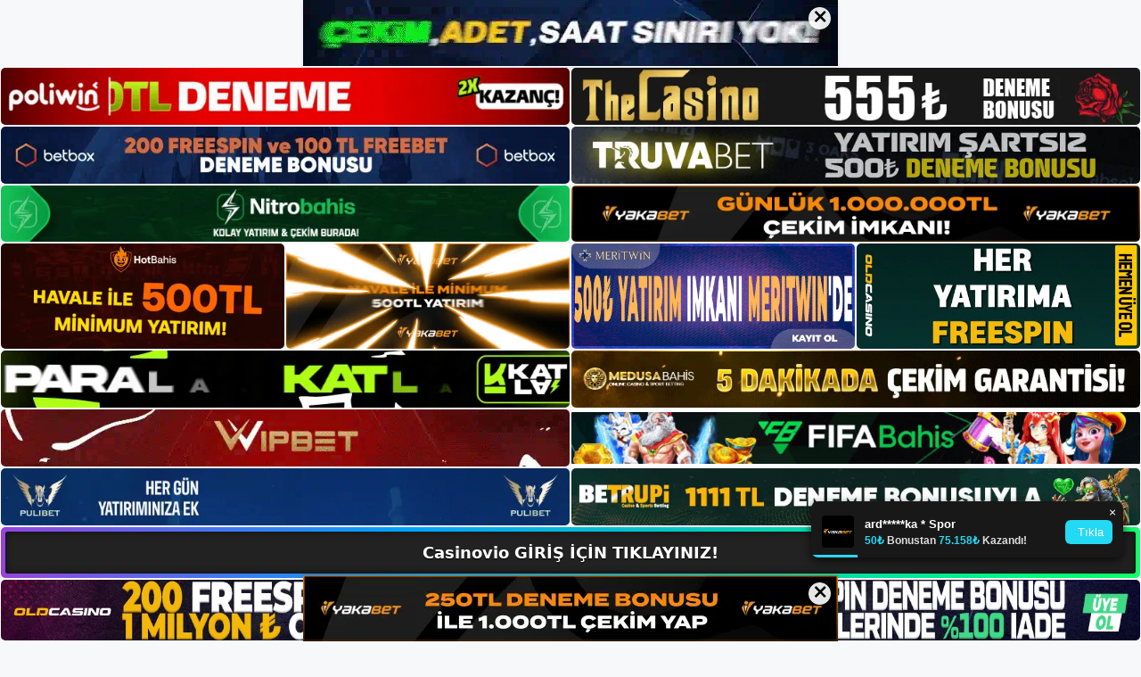

--- FILE ---
content_type: text/html; charset=UTF-8
request_url: https://casinoviogirisi.com/casinovio-para-yatirma-sureci/
body_size: 23262
content:
<!DOCTYPE html>
<html lang="tr">
<head>
	<meta name="google-site-verification" content="TASzB0VOZAXjI2arTLvkHyUG9g3Fpf1xgwLVXDXaG6A" />
	<meta charset="UTF-8">
	<meta name='robots' content='index, follow, max-image-preview:large, max-snippet:-1, max-video-preview:-1' />
<meta name="generator" content="Bu sitenin AMP ve CDN (İç Link) kurulumu NGY tarafından yapılmıştır."/><meta name="viewport" content="width=device-width, initial-scale=1">
	<!-- This site is optimized with the Yoast SEO plugin v26.8 - https://yoast.com/product/yoast-seo-wordpress/ -->
	<title>Casinovio Para Yatırma Süreci - Casinovio Giriş, Casinovio Yeni Adresi</title>
	<meta name="description" content="Casinovio para yatırma süreci Casinovio para yatırma süreci hakkında bilgi almak isteyen kullanıcılar için en önemli şey para yatırmadan" />
	<link rel="canonical" href="https://casinoviogirisi.com/casinovio-para-yatirma-sureci/" />
	<meta property="og:locale" content="tr_TR" />
	<meta property="og:type" content="article" />
	<meta property="og:title" content="Casinovio Para Yatırma Süreci - Casinovio Giriş, Casinovio Yeni Adresi" />
	<meta property="og:description" content="Casinovio para yatırma süreci Casinovio para yatırma süreci hakkında bilgi almak isteyen kullanıcılar için en önemli şey para yatırmadan" />
	<meta property="og:url" content="https://casinoviogirisi.com/casinovio-para-yatirma-sureci/" />
	<meta property="og:site_name" content="Casinovio Giriş, Casinovio Yeni Adresi" />
	<meta property="article:published_time" content="2024-01-31T19:00:00+00:00" />
	<meta property="article:modified_time" content="2024-04-02T13:56:34+00:00" />
	<meta name="author" content="admin" />
	<meta name="twitter:card" content="summary_large_image" />
	<meta name="twitter:label1" content="Yazan:" />
	<meta name="twitter:data1" content="admin" />
	<meta name="twitter:label2" content="Tahmini okuma süresi" />
	<meta name="twitter:data2" content="6 dakika" />
	<script type="application/ld+json" class="yoast-schema-graph">{"@context":"https://schema.org","@graph":[{"@type":"Article","@id":"https://casinoviogirisi.com/casinovio-para-yatirma-sureci/#article","isPartOf":{"@id":"https://casinoviogirisi.com/casinovio-para-yatirma-sureci/"},"author":{"name":"admin","@id":"https://casinoviogirisi.com/#/schema/person/803e1242d3cc92f3a33866800a9211c5"},"headline":"Casinovio Para Yatırma Süreci","datePublished":"2024-01-31T19:00:00+00:00","dateModified":"2024-04-02T13:56:34+00:00","mainEntityOfPage":{"@id":"https://casinoviogirisi.com/casinovio-para-yatirma-sureci/"},"wordCount":1264,"commentCount":0,"publisher":{"@id":"https://casinoviogirisi.com/#/schema/person/2d4eb22f5e3bd8f56c1fbcd710e951db"},"image":{"@id":"https://casinoviogirisi.com/casinovio-para-yatirma-sureci/#primaryimage"},"thumbnailUrl":"https://casinoviogirisi.com/wp-content/uploads/2024/01/casinovio-para-yatirma-sureci.jpg","keywords":["casinovio i̇ptal süresi","casinovio para yatırma süreci","güncel casinovio"],"articleSection":["Casinovio Promosyonlar"],"inLanguage":"tr","potentialAction":[{"@type":"CommentAction","name":"Comment","target":["https://casinoviogirisi.com/casinovio-para-yatirma-sureci/#respond"]}]},{"@type":"WebPage","@id":"https://casinoviogirisi.com/casinovio-para-yatirma-sureci/","url":"https://casinoviogirisi.com/casinovio-para-yatirma-sureci/","name":"Casinovio Para Yatırma Süreci - Casinovio Giriş, Casinovio Yeni Adresi","isPartOf":{"@id":"https://casinoviogirisi.com/#website"},"primaryImageOfPage":{"@id":"https://casinoviogirisi.com/casinovio-para-yatirma-sureci/#primaryimage"},"image":{"@id":"https://casinoviogirisi.com/casinovio-para-yatirma-sureci/#primaryimage"},"thumbnailUrl":"https://casinoviogirisi.com/wp-content/uploads/2024/01/casinovio-para-yatirma-sureci.jpg","datePublished":"2024-01-31T19:00:00+00:00","dateModified":"2024-04-02T13:56:34+00:00","description":"Casinovio para yatırma süreci Casinovio para yatırma süreci hakkında bilgi almak isteyen kullanıcılar için en önemli şey para yatırmadan","breadcrumb":{"@id":"https://casinoviogirisi.com/casinovio-para-yatirma-sureci/#breadcrumb"},"inLanguage":"tr","potentialAction":[{"@type":"ReadAction","target":["https://casinoviogirisi.com/casinovio-para-yatirma-sureci/"]}]},{"@type":"ImageObject","inLanguage":"tr","@id":"https://casinoviogirisi.com/casinovio-para-yatirma-sureci/#primaryimage","url":"https://casinoviogirisi.com/wp-content/uploads/2024/01/casinovio-para-yatirma-sureci.jpg","contentUrl":"https://casinoviogirisi.com/wp-content/uploads/2024/01/casinovio-para-yatirma-sureci.jpg","width":1920,"height":1080,"caption":"Bu amaçla kolay, hızlı ve güvenli para yatırmaya olanak sağlayan hizmetler sunuyoruz"},{"@type":"BreadcrumbList","@id":"https://casinoviogirisi.com/casinovio-para-yatirma-sureci/#breadcrumb","itemListElement":[{"@type":"ListItem","position":1,"name":"Anasayfa","item":"https://casinoviogirisi.com/"},{"@type":"ListItem","position":2,"name":"Casinovio Para Yatırma Süreci"}]},{"@type":"WebSite","@id":"https://casinoviogirisi.com/#website","url":"https://casinoviogirisi.com/","name":"Casinovio Giriş, Casinovio Yeni Adresi","description":"Casinovio Bahis ve Casino Sitesi Bilgileri","publisher":{"@id":"https://casinoviogirisi.com/#/schema/person/2d4eb22f5e3bd8f56c1fbcd710e951db"},"potentialAction":[{"@type":"SearchAction","target":{"@type":"EntryPoint","urlTemplate":"https://casinoviogirisi.com/?s={search_term_string}"},"query-input":{"@type":"PropertyValueSpecification","valueRequired":true,"valueName":"search_term_string"}}],"inLanguage":"tr"},{"@type":["Person","Organization"],"@id":"https://casinoviogirisi.com/#/schema/person/2d4eb22f5e3bd8f56c1fbcd710e951db","name":"casinovio","image":{"@type":"ImageObject","inLanguage":"tr","@id":"https://casinoviogirisi.com/#/schema/person/image/","url":"https://casinoviogirisi.com/wp-content/uploads/2022/12/cropped-Casinovio-Yeni-Giris.jpg","contentUrl":"https://casinoviogirisi.com/wp-content/uploads/2022/12/cropped-Casinovio-Yeni-Giris.jpg","width":157,"height":68,"caption":"casinovio"},"logo":{"@id":"https://casinoviogirisi.com/#/schema/person/image/"}},{"@type":"Person","@id":"https://casinoviogirisi.com/#/schema/person/803e1242d3cc92f3a33866800a9211c5","name":"admin","image":{"@type":"ImageObject","inLanguage":"tr","@id":"https://casinoviogirisi.com/#/schema/person/image/","url":"https://secure.gravatar.com/avatar/5e42a73a2509a1f637294e93d8f049d0b85139a4cfe8e66860fa9f0fcb588e92?s=96&d=mm&r=g","contentUrl":"https://secure.gravatar.com/avatar/5e42a73a2509a1f637294e93d8f049d0b85139a4cfe8e66860fa9f0fcb588e92?s=96&d=mm&r=g","caption":"admin"},"sameAs":["https://casinoviogirisi.com"],"url":"https://casinoviogirisi.com/author/admin/"}]}</script>
	<!-- / Yoast SEO plugin. -->


<link rel="alternate" type="application/rss+xml" title="Casinovio Giriş, Casinovio Yeni Adresi &raquo; akışı" href="https://casinoviogirisi.com/feed/" />
<link rel="alternate" type="application/rss+xml" title="Casinovio Giriş, Casinovio Yeni Adresi &raquo; yorum akışı" href="https://casinoviogirisi.com/comments/feed/" />
<link rel="alternate" type="application/rss+xml" title="Casinovio Giriş, Casinovio Yeni Adresi &raquo; Casinovio Para Yatırma Süreci yorum akışı" href="https://casinoviogirisi.com/casinovio-para-yatirma-sureci/feed/" />
<link rel="alternate" title="oEmbed (JSON)" type="application/json+oembed" href="https://casinoviogirisi.com/wp-json/oembed/1.0/embed?url=https%3A%2F%2Fcasinoviogirisi.com%2Fcasinovio-para-yatirma-sureci%2F" />
<link rel="alternate" title="oEmbed (XML)" type="text/xml+oembed" href="https://casinoviogirisi.com/wp-json/oembed/1.0/embed?url=https%3A%2F%2Fcasinoviogirisi.com%2Fcasinovio-para-yatirma-sureci%2F&#038;format=xml" />
<style id='wp-img-auto-sizes-contain-inline-css'>
img:is([sizes=auto i],[sizes^="auto," i]){contain-intrinsic-size:3000px 1500px}
/*# sourceURL=wp-img-auto-sizes-contain-inline-css */
</style>
<style id='wp-emoji-styles-inline-css'>

	img.wp-smiley, img.emoji {
		display: inline !important;
		border: none !important;
		box-shadow: none !important;
		height: 1em !important;
		width: 1em !important;
		margin: 0 0.07em !important;
		vertical-align: -0.1em !important;
		background: none !important;
		padding: 0 !important;
	}
/*# sourceURL=wp-emoji-styles-inline-css */
</style>
<style id='wp-block-library-inline-css'>
:root{--wp-block-synced-color:#7a00df;--wp-block-synced-color--rgb:122,0,223;--wp-bound-block-color:var(--wp-block-synced-color);--wp-editor-canvas-background:#ddd;--wp-admin-theme-color:#007cba;--wp-admin-theme-color--rgb:0,124,186;--wp-admin-theme-color-darker-10:#006ba1;--wp-admin-theme-color-darker-10--rgb:0,107,160.5;--wp-admin-theme-color-darker-20:#005a87;--wp-admin-theme-color-darker-20--rgb:0,90,135;--wp-admin-border-width-focus:2px}@media (min-resolution:192dpi){:root{--wp-admin-border-width-focus:1.5px}}.wp-element-button{cursor:pointer}:root .has-very-light-gray-background-color{background-color:#eee}:root .has-very-dark-gray-background-color{background-color:#313131}:root .has-very-light-gray-color{color:#eee}:root .has-very-dark-gray-color{color:#313131}:root .has-vivid-green-cyan-to-vivid-cyan-blue-gradient-background{background:linear-gradient(135deg,#00d084,#0693e3)}:root .has-purple-crush-gradient-background{background:linear-gradient(135deg,#34e2e4,#4721fb 50%,#ab1dfe)}:root .has-hazy-dawn-gradient-background{background:linear-gradient(135deg,#faaca8,#dad0ec)}:root .has-subdued-olive-gradient-background{background:linear-gradient(135deg,#fafae1,#67a671)}:root .has-atomic-cream-gradient-background{background:linear-gradient(135deg,#fdd79a,#004a59)}:root .has-nightshade-gradient-background{background:linear-gradient(135deg,#330968,#31cdcf)}:root .has-midnight-gradient-background{background:linear-gradient(135deg,#020381,#2874fc)}:root{--wp--preset--font-size--normal:16px;--wp--preset--font-size--huge:42px}.has-regular-font-size{font-size:1em}.has-larger-font-size{font-size:2.625em}.has-normal-font-size{font-size:var(--wp--preset--font-size--normal)}.has-huge-font-size{font-size:var(--wp--preset--font-size--huge)}.has-text-align-center{text-align:center}.has-text-align-left{text-align:left}.has-text-align-right{text-align:right}.has-fit-text{white-space:nowrap!important}#end-resizable-editor-section{display:none}.aligncenter{clear:both}.items-justified-left{justify-content:flex-start}.items-justified-center{justify-content:center}.items-justified-right{justify-content:flex-end}.items-justified-space-between{justify-content:space-between}.screen-reader-text{border:0;clip-path:inset(50%);height:1px;margin:-1px;overflow:hidden;padding:0;position:absolute;width:1px;word-wrap:normal!important}.screen-reader-text:focus{background-color:#ddd;clip-path:none;color:#444;display:block;font-size:1em;height:auto;left:5px;line-height:normal;padding:15px 23px 14px;text-decoration:none;top:5px;width:auto;z-index:100000}html :where(.has-border-color){border-style:solid}html :where([style*=border-top-color]){border-top-style:solid}html :where([style*=border-right-color]){border-right-style:solid}html :where([style*=border-bottom-color]){border-bottom-style:solid}html :where([style*=border-left-color]){border-left-style:solid}html :where([style*=border-width]){border-style:solid}html :where([style*=border-top-width]){border-top-style:solid}html :where([style*=border-right-width]){border-right-style:solid}html :where([style*=border-bottom-width]){border-bottom-style:solid}html :where([style*=border-left-width]){border-left-style:solid}html :where(img[class*=wp-image-]){height:auto;max-width:100%}:where(figure){margin:0 0 1em}html :where(.is-position-sticky){--wp-admin--admin-bar--position-offset:var(--wp-admin--admin-bar--height,0px)}@media screen and (max-width:600px){html :where(.is-position-sticky){--wp-admin--admin-bar--position-offset:0px}}

/*# sourceURL=wp-block-library-inline-css */
</style><style id='wp-block-archives-inline-css'>
.wp-block-archives{box-sizing:border-box}.wp-block-archives-dropdown label{display:block}
/*# sourceURL=https://casinoviogirisi.com/wp-includes/blocks/archives/style.min.css */
</style>
<style id='wp-block-categories-inline-css'>
.wp-block-categories{box-sizing:border-box}.wp-block-categories.alignleft{margin-right:2em}.wp-block-categories.alignright{margin-left:2em}.wp-block-categories.wp-block-categories-dropdown.aligncenter{text-align:center}.wp-block-categories .wp-block-categories__label{display:block;width:100%}
/*# sourceURL=https://casinoviogirisi.com/wp-includes/blocks/categories/style.min.css */
</style>
<style id='wp-block-heading-inline-css'>
h1:where(.wp-block-heading).has-background,h2:where(.wp-block-heading).has-background,h3:where(.wp-block-heading).has-background,h4:where(.wp-block-heading).has-background,h5:where(.wp-block-heading).has-background,h6:where(.wp-block-heading).has-background{padding:1.25em 2.375em}h1.has-text-align-left[style*=writing-mode]:where([style*=vertical-lr]),h1.has-text-align-right[style*=writing-mode]:where([style*=vertical-rl]),h2.has-text-align-left[style*=writing-mode]:where([style*=vertical-lr]),h2.has-text-align-right[style*=writing-mode]:where([style*=vertical-rl]),h3.has-text-align-left[style*=writing-mode]:where([style*=vertical-lr]),h3.has-text-align-right[style*=writing-mode]:where([style*=vertical-rl]),h4.has-text-align-left[style*=writing-mode]:where([style*=vertical-lr]),h4.has-text-align-right[style*=writing-mode]:where([style*=vertical-rl]),h5.has-text-align-left[style*=writing-mode]:where([style*=vertical-lr]),h5.has-text-align-right[style*=writing-mode]:where([style*=vertical-rl]),h6.has-text-align-left[style*=writing-mode]:where([style*=vertical-lr]),h6.has-text-align-right[style*=writing-mode]:where([style*=vertical-rl]){rotate:180deg}
/*# sourceURL=https://casinoviogirisi.com/wp-includes/blocks/heading/style.min.css */
</style>
<style id='wp-block-latest-posts-inline-css'>
.wp-block-latest-posts{box-sizing:border-box}.wp-block-latest-posts.alignleft{margin-right:2em}.wp-block-latest-posts.alignright{margin-left:2em}.wp-block-latest-posts.wp-block-latest-posts__list{list-style:none}.wp-block-latest-posts.wp-block-latest-posts__list li{clear:both;overflow-wrap:break-word}.wp-block-latest-posts.is-grid{display:flex;flex-wrap:wrap}.wp-block-latest-posts.is-grid li{margin:0 1.25em 1.25em 0;width:100%}@media (min-width:600px){.wp-block-latest-posts.columns-2 li{width:calc(50% - .625em)}.wp-block-latest-posts.columns-2 li:nth-child(2n){margin-right:0}.wp-block-latest-posts.columns-3 li{width:calc(33.33333% - .83333em)}.wp-block-latest-posts.columns-3 li:nth-child(3n){margin-right:0}.wp-block-latest-posts.columns-4 li{width:calc(25% - .9375em)}.wp-block-latest-posts.columns-4 li:nth-child(4n){margin-right:0}.wp-block-latest-posts.columns-5 li{width:calc(20% - 1em)}.wp-block-latest-posts.columns-5 li:nth-child(5n){margin-right:0}.wp-block-latest-posts.columns-6 li{width:calc(16.66667% - 1.04167em)}.wp-block-latest-posts.columns-6 li:nth-child(6n){margin-right:0}}:root :where(.wp-block-latest-posts.is-grid){padding:0}:root :where(.wp-block-latest-posts.wp-block-latest-posts__list){padding-left:0}.wp-block-latest-posts__post-author,.wp-block-latest-posts__post-date{display:block;font-size:.8125em}.wp-block-latest-posts__post-excerpt,.wp-block-latest-posts__post-full-content{margin-bottom:1em;margin-top:.5em}.wp-block-latest-posts__featured-image a{display:inline-block}.wp-block-latest-posts__featured-image img{height:auto;max-width:100%;width:auto}.wp-block-latest-posts__featured-image.alignleft{float:left;margin-right:1em}.wp-block-latest-posts__featured-image.alignright{float:right;margin-left:1em}.wp-block-latest-posts__featured-image.aligncenter{margin-bottom:1em;text-align:center}
/*# sourceURL=https://casinoviogirisi.com/wp-includes/blocks/latest-posts/style.min.css */
</style>
<style id='wp-block-tag-cloud-inline-css'>
.wp-block-tag-cloud{box-sizing:border-box}.wp-block-tag-cloud.aligncenter{justify-content:center;text-align:center}.wp-block-tag-cloud a{display:inline-block;margin-right:5px}.wp-block-tag-cloud span{display:inline-block;margin-left:5px;text-decoration:none}:root :where(.wp-block-tag-cloud.is-style-outline){display:flex;flex-wrap:wrap;gap:1ch}:root :where(.wp-block-tag-cloud.is-style-outline a){border:1px solid;font-size:unset!important;margin-right:0;padding:1ch 2ch;text-decoration:none!important}
/*# sourceURL=https://casinoviogirisi.com/wp-includes/blocks/tag-cloud/style.min.css */
</style>
<style id='wp-block-group-inline-css'>
.wp-block-group{box-sizing:border-box}:where(.wp-block-group.wp-block-group-is-layout-constrained){position:relative}
/*# sourceURL=https://casinoviogirisi.com/wp-includes/blocks/group/style.min.css */
</style>
<style id='wp-block-paragraph-inline-css'>
.is-small-text{font-size:.875em}.is-regular-text{font-size:1em}.is-large-text{font-size:2.25em}.is-larger-text{font-size:3em}.has-drop-cap:not(:focus):first-letter{float:left;font-size:8.4em;font-style:normal;font-weight:100;line-height:.68;margin:.05em .1em 0 0;text-transform:uppercase}body.rtl .has-drop-cap:not(:focus):first-letter{float:none;margin-left:.1em}p.has-drop-cap.has-background{overflow:hidden}:root :where(p.has-background){padding:1.25em 2.375em}:where(p.has-text-color:not(.has-link-color)) a{color:inherit}p.has-text-align-left[style*="writing-mode:vertical-lr"],p.has-text-align-right[style*="writing-mode:vertical-rl"]{rotate:180deg}
/*# sourceURL=https://casinoviogirisi.com/wp-includes/blocks/paragraph/style.min.css */
</style>
<style id='global-styles-inline-css'>
:root{--wp--preset--aspect-ratio--square: 1;--wp--preset--aspect-ratio--4-3: 4/3;--wp--preset--aspect-ratio--3-4: 3/4;--wp--preset--aspect-ratio--3-2: 3/2;--wp--preset--aspect-ratio--2-3: 2/3;--wp--preset--aspect-ratio--16-9: 16/9;--wp--preset--aspect-ratio--9-16: 9/16;--wp--preset--color--black: #000000;--wp--preset--color--cyan-bluish-gray: #abb8c3;--wp--preset--color--white: #ffffff;--wp--preset--color--pale-pink: #f78da7;--wp--preset--color--vivid-red: #cf2e2e;--wp--preset--color--luminous-vivid-orange: #ff6900;--wp--preset--color--luminous-vivid-amber: #fcb900;--wp--preset--color--light-green-cyan: #7bdcb5;--wp--preset--color--vivid-green-cyan: #00d084;--wp--preset--color--pale-cyan-blue: #8ed1fc;--wp--preset--color--vivid-cyan-blue: #0693e3;--wp--preset--color--vivid-purple: #9b51e0;--wp--preset--color--contrast: var(--contrast);--wp--preset--color--contrast-2: var(--contrast-2);--wp--preset--color--contrast-3: var(--contrast-3);--wp--preset--color--base: var(--base);--wp--preset--color--base-2: var(--base-2);--wp--preset--color--base-3: var(--base-3);--wp--preset--color--accent: var(--accent);--wp--preset--gradient--vivid-cyan-blue-to-vivid-purple: linear-gradient(135deg,rgb(6,147,227) 0%,rgb(155,81,224) 100%);--wp--preset--gradient--light-green-cyan-to-vivid-green-cyan: linear-gradient(135deg,rgb(122,220,180) 0%,rgb(0,208,130) 100%);--wp--preset--gradient--luminous-vivid-amber-to-luminous-vivid-orange: linear-gradient(135deg,rgb(252,185,0) 0%,rgb(255,105,0) 100%);--wp--preset--gradient--luminous-vivid-orange-to-vivid-red: linear-gradient(135deg,rgb(255,105,0) 0%,rgb(207,46,46) 100%);--wp--preset--gradient--very-light-gray-to-cyan-bluish-gray: linear-gradient(135deg,rgb(238,238,238) 0%,rgb(169,184,195) 100%);--wp--preset--gradient--cool-to-warm-spectrum: linear-gradient(135deg,rgb(74,234,220) 0%,rgb(151,120,209) 20%,rgb(207,42,186) 40%,rgb(238,44,130) 60%,rgb(251,105,98) 80%,rgb(254,248,76) 100%);--wp--preset--gradient--blush-light-purple: linear-gradient(135deg,rgb(255,206,236) 0%,rgb(152,150,240) 100%);--wp--preset--gradient--blush-bordeaux: linear-gradient(135deg,rgb(254,205,165) 0%,rgb(254,45,45) 50%,rgb(107,0,62) 100%);--wp--preset--gradient--luminous-dusk: linear-gradient(135deg,rgb(255,203,112) 0%,rgb(199,81,192) 50%,rgb(65,88,208) 100%);--wp--preset--gradient--pale-ocean: linear-gradient(135deg,rgb(255,245,203) 0%,rgb(182,227,212) 50%,rgb(51,167,181) 100%);--wp--preset--gradient--electric-grass: linear-gradient(135deg,rgb(202,248,128) 0%,rgb(113,206,126) 100%);--wp--preset--gradient--midnight: linear-gradient(135deg,rgb(2,3,129) 0%,rgb(40,116,252) 100%);--wp--preset--font-size--small: 13px;--wp--preset--font-size--medium: 20px;--wp--preset--font-size--large: 36px;--wp--preset--font-size--x-large: 42px;--wp--preset--spacing--20: 0.44rem;--wp--preset--spacing--30: 0.67rem;--wp--preset--spacing--40: 1rem;--wp--preset--spacing--50: 1.5rem;--wp--preset--spacing--60: 2.25rem;--wp--preset--spacing--70: 3.38rem;--wp--preset--spacing--80: 5.06rem;--wp--preset--shadow--natural: 6px 6px 9px rgba(0, 0, 0, 0.2);--wp--preset--shadow--deep: 12px 12px 50px rgba(0, 0, 0, 0.4);--wp--preset--shadow--sharp: 6px 6px 0px rgba(0, 0, 0, 0.2);--wp--preset--shadow--outlined: 6px 6px 0px -3px rgb(255, 255, 255), 6px 6px rgb(0, 0, 0);--wp--preset--shadow--crisp: 6px 6px 0px rgb(0, 0, 0);}:where(.is-layout-flex){gap: 0.5em;}:where(.is-layout-grid){gap: 0.5em;}body .is-layout-flex{display: flex;}.is-layout-flex{flex-wrap: wrap;align-items: center;}.is-layout-flex > :is(*, div){margin: 0;}body .is-layout-grid{display: grid;}.is-layout-grid > :is(*, div){margin: 0;}:where(.wp-block-columns.is-layout-flex){gap: 2em;}:where(.wp-block-columns.is-layout-grid){gap: 2em;}:where(.wp-block-post-template.is-layout-flex){gap: 1.25em;}:where(.wp-block-post-template.is-layout-grid){gap: 1.25em;}.has-black-color{color: var(--wp--preset--color--black) !important;}.has-cyan-bluish-gray-color{color: var(--wp--preset--color--cyan-bluish-gray) !important;}.has-white-color{color: var(--wp--preset--color--white) !important;}.has-pale-pink-color{color: var(--wp--preset--color--pale-pink) !important;}.has-vivid-red-color{color: var(--wp--preset--color--vivid-red) !important;}.has-luminous-vivid-orange-color{color: var(--wp--preset--color--luminous-vivid-orange) !important;}.has-luminous-vivid-amber-color{color: var(--wp--preset--color--luminous-vivid-amber) !important;}.has-light-green-cyan-color{color: var(--wp--preset--color--light-green-cyan) !important;}.has-vivid-green-cyan-color{color: var(--wp--preset--color--vivid-green-cyan) !important;}.has-pale-cyan-blue-color{color: var(--wp--preset--color--pale-cyan-blue) !important;}.has-vivid-cyan-blue-color{color: var(--wp--preset--color--vivid-cyan-blue) !important;}.has-vivid-purple-color{color: var(--wp--preset--color--vivid-purple) !important;}.has-black-background-color{background-color: var(--wp--preset--color--black) !important;}.has-cyan-bluish-gray-background-color{background-color: var(--wp--preset--color--cyan-bluish-gray) !important;}.has-white-background-color{background-color: var(--wp--preset--color--white) !important;}.has-pale-pink-background-color{background-color: var(--wp--preset--color--pale-pink) !important;}.has-vivid-red-background-color{background-color: var(--wp--preset--color--vivid-red) !important;}.has-luminous-vivid-orange-background-color{background-color: var(--wp--preset--color--luminous-vivid-orange) !important;}.has-luminous-vivid-amber-background-color{background-color: var(--wp--preset--color--luminous-vivid-amber) !important;}.has-light-green-cyan-background-color{background-color: var(--wp--preset--color--light-green-cyan) !important;}.has-vivid-green-cyan-background-color{background-color: var(--wp--preset--color--vivid-green-cyan) !important;}.has-pale-cyan-blue-background-color{background-color: var(--wp--preset--color--pale-cyan-blue) !important;}.has-vivid-cyan-blue-background-color{background-color: var(--wp--preset--color--vivid-cyan-blue) !important;}.has-vivid-purple-background-color{background-color: var(--wp--preset--color--vivid-purple) !important;}.has-black-border-color{border-color: var(--wp--preset--color--black) !important;}.has-cyan-bluish-gray-border-color{border-color: var(--wp--preset--color--cyan-bluish-gray) !important;}.has-white-border-color{border-color: var(--wp--preset--color--white) !important;}.has-pale-pink-border-color{border-color: var(--wp--preset--color--pale-pink) !important;}.has-vivid-red-border-color{border-color: var(--wp--preset--color--vivid-red) !important;}.has-luminous-vivid-orange-border-color{border-color: var(--wp--preset--color--luminous-vivid-orange) !important;}.has-luminous-vivid-amber-border-color{border-color: var(--wp--preset--color--luminous-vivid-amber) !important;}.has-light-green-cyan-border-color{border-color: var(--wp--preset--color--light-green-cyan) !important;}.has-vivid-green-cyan-border-color{border-color: var(--wp--preset--color--vivid-green-cyan) !important;}.has-pale-cyan-blue-border-color{border-color: var(--wp--preset--color--pale-cyan-blue) !important;}.has-vivid-cyan-blue-border-color{border-color: var(--wp--preset--color--vivid-cyan-blue) !important;}.has-vivid-purple-border-color{border-color: var(--wp--preset--color--vivid-purple) !important;}.has-vivid-cyan-blue-to-vivid-purple-gradient-background{background: var(--wp--preset--gradient--vivid-cyan-blue-to-vivid-purple) !important;}.has-light-green-cyan-to-vivid-green-cyan-gradient-background{background: var(--wp--preset--gradient--light-green-cyan-to-vivid-green-cyan) !important;}.has-luminous-vivid-amber-to-luminous-vivid-orange-gradient-background{background: var(--wp--preset--gradient--luminous-vivid-amber-to-luminous-vivid-orange) !important;}.has-luminous-vivid-orange-to-vivid-red-gradient-background{background: var(--wp--preset--gradient--luminous-vivid-orange-to-vivid-red) !important;}.has-very-light-gray-to-cyan-bluish-gray-gradient-background{background: var(--wp--preset--gradient--very-light-gray-to-cyan-bluish-gray) !important;}.has-cool-to-warm-spectrum-gradient-background{background: var(--wp--preset--gradient--cool-to-warm-spectrum) !important;}.has-blush-light-purple-gradient-background{background: var(--wp--preset--gradient--blush-light-purple) !important;}.has-blush-bordeaux-gradient-background{background: var(--wp--preset--gradient--blush-bordeaux) !important;}.has-luminous-dusk-gradient-background{background: var(--wp--preset--gradient--luminous-dusk) !important;}.has-pale-ocean-gradient-background{background: var(--wp--preset--gradient--pale-ocean) !important;}.has-electric-grass-gradient-background{background: var(--wp--preset--gradient--electric-grass) !important;}.has-midnight-gradient-background{background: var(--wp--preset--gradient--midnight) !important;}.has-small-font-size{font-size: var(--wp--preset--font-size--small) !important;}.has-medium-font-size{font-size: var(--wp--preset--font-size--medium) !important;}.has-large-font-size{font-size: var(--wp--preset--font-size--large) !important;}.has-x-large-font-size{font-size: var(--wp--preset--font-size--x-large) !important;}
/*# sourceURL=global-styles-inline-css */
</style>

<style id='classic-theme-styles-inline-css'>
/*! This file is auto-generated */
.wp-block-button__link{color:#fff;background-color:#32373c;border-radius:9999px;box-shadow:none;text-decoration:none;padding:calc(.667em + 2px) calc(1.333em + 2px);font-size:1.125em}.wp-block-file__button{background:#32373c;color:#fff;text-decoration:none}
/*# sourceURL=/wp-includes/css/classic-themes.min.css */
</style>
<link rel='stylesheet' id='generate-comments-css' href='https://casinoviogirisi.com/wp-content/themes/generatepress/assets/css/components/comments.min.css?ver=3.2.4' media='all' />
<link rel='stylesheet' id='generate-style-css' href='https://casinoviogirisi.com/wp-content/themes/generatepress/assets/css/main.min.css?ver=3.2.4' media='all' />
<style id='generate-style-inline-css'>
body{background-color:var(--base-2);color:var(--contrast);}a{color:var(--accent);}a{text-decoration:underline;}.entry-title a, .site-branding a, a.button, .wp-block-button__link, .main-navigation a{text-decoration:none;}a:hover, a:focus, a:active{color:var(--contrast);}.wp-block-group__inner-container{max-width:1200px;margin-left:auto;margin-right:auto;}:root{--contrast:#222222;--contrast-2:#575760;--contrast-3:#b2b2be;--base:#f0f0f0;--base-2:#f7f8f9;--base-3:#ffffff;--accent:#1e73be;}.has-contrast-color{color:var(--contrast);}.has-contrast-background-color{background-color:var(--contrast);}.has-contrast-2-color{color:var(--contrast-2);}.has-contrast-2-background-color{background-color:var(--contrast-2);}.has-contrast-3-color{color:var(--contrast-3);}.has-contrast-3-background-color{background-color:var(--contrast-3);}.has-base-color{color:var(--base);}.has-base-background-color{background-color:var(--base);}.has-base-2-color{color:var(--base-2);}.has-base-2-background-color{background-color:var(--base-2);}.has-base-3-color{color:var(--base-3);}.has-base-3-background-color{background-color:var(--base-3);}.has-accent-color{color:var(--accent);}.has-accent-background-color{background-color:var(--accent);}.top-bar{background-color:#636363;color:#ffffff;}.top-bar a{color:#ffffff;}.top-bar a:hover{color:#303030;}.site-header{background-color:var(--base-3);}.main-title a,.main-title a:hover{color:var(--contrast);}.site-description{color:var(--contrast-2);}.mobile-menu-control-wrapper .menu-toggle,.mobile-menu-control-wrapper .menu-toggle:hover,.mobile-menu-control-wrapper .menu-toggle:focus,.has-inline-mobile-toggle #site-navigation.toggled{background-color:rgba(0, 0, 0, 0.02);}.main-navigation,.main-navigation ul ul{background-color:var(--base-3);}.main-navigation .main-nav ul li a, .main-navigation .menu-toggle, .main-navigation .menu-bar-items{color:var(--contrast);}.main-navigation .main-nav ul li:not([class*="current-menu-"]):hover > a, .main-navigation .main-nav ul li:not([class*="current-menu-"]):focus > a, .main-navigation .main-nav ul li.sfHover:not([class*="current-menu-"]) > a, .main-navigation .menu-bar-item:hover > a, .main-navigation .menu-bar-item.sfHover > a{color:var(--accent);}button.menu-toggle:hover,button.menu-toggle:focus{color:var(--contrast);}.main-navigation .main-nav ul li[class*="current-menu-"] > a{color:var(--accent);}.navigation-search input[type="search"],.navigation-search input[type="search"]:active, .navigation-search input[type="search"]:focus, .main-navigation .main-nav ul li.search-item.active > a, .main-navigation .menu-bar-items .search-item.active > a{color:var(--accent);}.main-navigation ul ul{background-color:var(--base);}.separate-containers .inside-article, .separate-containers .comments-area, .separate-containers .page-header, .one-container .container, .separate-containers .paging-navigation, .inside-page-header{background-color:var(--base-3);}.entry-title a{color:var(--contrast);}.entry-title a:hover{color:var(--contrast-2);}.entry-meta{color:var(--contrast-2);}.sidebar .widget{background-color:var(--base-3);}.footer-widgets{background-color:var(--base-3);}.site-info{background-color:var(--base-3);}input[type="text"],input[type="email"],input[type="url"],input[type="password"],input[type="search"],input[type="tel"],input[type="number"],textarea,select{color:var(--contrast);background-color:var(--base-2);border-color:var(--base);}input[type="text"]:focus,input[type="email"]:focus,input[type="url"]:focus,input[type="password"]:focus,input[type="search"]:focus,input[type="tel"]:focus,input[type="number"]:focus,textarea:focus,select:focus{color:var(--contrast);background-color:var(--base-2);border-color:var(--contrast-3);}button,html input[type="button"],input[type="reset"],input[type="submit"],a.button,a.wp-block-button__link:not(.has-background){color:#ffffff;background-color:#55555e;}button:hover,html input[type="button"]:hover,input[type="reset"]:hover,input[type="submit"]:hover,a.button:hover,button:focus,html input[type="button"]:focus,input[type="reset"]:focus,input[type="submit"]:focus,a.button:focus,a.wp-block-button__link:not(.has-background):active,a.wp-block-button__link:not(.has-background):focus,a.wp-block-button__link:not(.has-background):hover{color:#ffffff;background-color:#3f4047;}a.generate-back-to-top{background-color:rgba( 0,0,0,0.4 );color:#ffffff;}a.generate-back-to-top:hover,a.generate-back-to-top:focus{background-color:rgba( 0,0,0,0.6 );color:#ffffff;}@media (max-width:768px){.main-navigation .menu-bar-item:hover > a, .main-navigation .menu-bar-item.sfHover > a{background:none;color:var(--contrast);}}.nav-below-header .main-navigation .inside-navigation.grid-container, .nav-above-header .main-navigation .inside-navigation.grid-container{padding:0px 20px 0px 20px;}.site-main .wp-block-group__inner-container{padding:40px;}.separate-containers .paging-navigation{padding-top:20px;padding-bottom:20px;}.entry-content .alignwide, body:not(.no-sidebar) .entry-content .alignfull{margin-left:-40px;width:calc(100% + 80px);max-width:calc(100% + 80px);}.rtl .menu-item-has-children .dropdown-menu-toggle{padding-left:20px;}.rtl .main-navigation .main-nav ul li.menu-item-has-children > a{padding-right:20px;}@media (max-width:768px){.separate-containers .inside-article, .separate-containers .comments-area, .separate-containers .page-header, .separate-containers .paging-navigation, .one-container .site-content, .inside-page-header{padding:30px;}.site-main .wp-block-group__inner-container{padding:30px;}.inside-top-bar{padding-right:30px;padding-left:30px;}.inside-header{padding-right:30px;padding-left:30px;}.widget-area .widget{padding-top:30px;padding-right:30px;padding-bottom:30px;padding-left:30px;}.footer-widgets-container{padding-top:30px;padding-right:30px;padding-bottom:30px;padding-left:30px;}.inside-site-info{padding-right:30px;padding-left:30px;}.entry-content .alignwide, body:not(.no-sidebar) .entry-content .alignfull{margin-left:-30px;width:calc(100% + 60px);max-width:calc(100% + 60px);}.one-container .site-main .paging-navigation{margin-bottom:20px;}}/* End cached CSS */.is-right-sidebar{width:30%;}.is-left-sidebar{width:30%;}.site-content .content-area{width:70%;}@media (max-width:768px){.main-navigation .menu-toggle,.sidebar-nav-mobile:not(#sticky-placeholder){display:block;}.main-navigation ul,.gen-sidebar-nav,.main-navigation:not(.slideout-navigation):not(.toggled) .main-nav > ul,.has-inline-mobile-toggle #site-navigation .inside-navigation > *:not(.navigation-search):not(.main-nav){display:none;}.nav-align-right .inside-navigation,.nav-align-center .inside-navigation{justify-content:space-between;}.has-inline-mobile-toggle .mobile-menu-control-wrapper{display:flex;flex-wrap:wrap;}.has-inline-mobile-toggle .inside-header{flex-direction:row;text-align:left;flex-wrap:wrap;}.has-inline-mobile-toggle .header-widget,.has-inline-mobile-toggle #site-navigation{flex-basis:100%;}.nav-float-left .has-inline-mobile-toggle #site-navigation{order:10;}}
/*# sourceURL=generate-style-inline-css */
</style>
<link rel="https://api.w.org/" href="https://casinoviogirisi.com/wp-json/" /><link rel="alternate" title="JSON" type="application/json" href="https://casinoviogirisi.com/wp-json/wp/v2/posts/544" /><link rel="EditURI" type="application/rsd+xml" title="RSD" href="https://casinoviogirisi.com/xmlrpc.php?rsd" />
<meta name="generator" content="WordPress 6.9" />
<link rel='shortlink' href='https://casinoviogirisi.com/?p=544' />
<link rel="pingback" href="https://casinoviogirisi.com/xmlrpc.php">
<link rel="amphtml" href="https://casinoviogirisicom.seolaras.com/casinovio-para-yatirma-sureci/amp/"><link rel="icon" href="https://casinoviogirisi.com/wp-content/uploads/2022/12/cropped-cropped-Casinovio-Yeni-Giris-32x32.jpg" sizes="32x32" />
<link rel="icon" href="https://casinoviogirisi.com/wp-content/uploads/2022/12/cropped-cropped-Casinovio-Yeni-Giris-192x192.jpg" sizes="192x192" />
<link rel="apple-touch-icon" href="https://casinoviogirisi.com/wp-content/uploads/2022/12/cropped-cropped-Casinovio-Yeni-Giris-180x180.jpg" />
<meta name="msapplication-TileImage" content="https://casinoviogirisi.com/wp-content/uploads/2022/12/cropped-cropped-Casinovio-Yeni-Giris-270x270.jpg" />
	<head>

    <meta charset="UTF-8">
    <meta name="viewport"
          content="width=device-width, user-scalable=no, initial-scale=1.0, maximum-scale=1.0, minimum-scale=1.0">
    <meta http-equiv="X-UA-Compatible" content="ie=edge">
    </head>



<style>

    .footer iframe{
        position:fixed;
        bottom:0;
        z-index:9999;
          
      }
      
  .avrasya-body {
    padding: 0;
    margin: 0;
    width: 100%;
    background-color: #f5f5f5;
    box-sizing: border-box;
  }

  .avrasya-footer-notifi iframe {
    position: fixed;
    bottom: 0;
    z-index: 9999999;
  }

  .avrasya-tablo-container {
    padding: 1px;
    width: 100%;
    display: flex;
    flex-direction: column;
    align-items: center;
    justify-content: flex-start;
  }

  .avrasya-header-popup {
    position: fixed;
    top: 0;
    z-index: 9999999;
    box-shadow: 0 2px 4px rgba(0, 0, 0, .1);
  }

  .avrasya-header-popup-content {
    margin: 0 auto;
  }

  .avrasya-header-popup-content img {
    width: 100%;
    object-fit: contain;
  }

  .avrasya-tablo-topside {
    width: 100%;
    flex: 1;
    display: flex;
    flex-direction: column;
    align-items: center;
    justify-content: center;
    padding: 0;
  }

  .avrasya-avrasya-tablo-topcard-continer,
  .avrasya-avrasya-tablo-card-continer,
  .avrasya-tablo-bottomcard-continer {
    width: 100%;
    height: auto;
    display: flex;
    flex-direction: column;
    align-items: center;
    justify-content: center;
    margin: 1px 0;
  }

  .avrasya-tablo-topcard,
  .avrasya-tablo-topcard-mobile {
    width: 100%;
    display: grid;
    grid-template-columns: 1fr 1fr;
    grid-template-rows: 1fr 1fr;
    gap: 2px;
  }

  .avrasya-tablo-topcard-mobile {
    display: none;
  }

  .avrasya-tablo-card,
  .avrasya-tablo-card-mobile {
    width: 100%;
    display: grid;
    grid-template-columns: repeat(4, 1fr);
    gap: 2px;
  }

  .avrasya-tablo-card-mobile {
    display: none;
  }

  .avrasya-tablo-bottomcard,
  .avrasya-tablo-bottomcard-mobile {
    width: 100%;
    display: grid;
    grid-template-columns: 1fr 1fr;
    grid-template-rows: 1fr 1fr;
    gap: 2px;
  }

  .avrasya-tablo-bottomcard-mobile {
    display: none;
  }

  .avrasya-tablo-topcard a,
  .avrasya-tablo-topcard-mobile a,
  .avrasya-tablo-card a,
  .avrasya-tablo-card-mobile a,
  .avrasya-tablo-bottomcard a,
  .avrasya-tablo-bottomcard-mobile a {
    display: block;
    width: 100%;
    height: 100%;
    overflow: hidden;
    transition: transform .3s ease;
    background-color: #fff;
  }

  .avrasya-tablo-topcard a img,
  .avrasya-tablo-topcard-mobile a img,
  .avrasya-tablo-card a img,
  .avrasya-tablo-card-mobile a img,
  .avrasya-tablo-bottomcard a img,
  .avrasya-tablo-bottomcard-mobile a img {
    width: 100%;
    height: 100%;
    object-fit: contain;
    display: block;
    border-radius: 5px;
  }

  .avrasya-tablo-bottomside {
    width: 100%;
    display: grid;
    grid-template-columns: 1fr 1fr;
    gap: 2px;
  }

  .avrasya-tablo-bottomside a {
    display: block;
    width: 100%;
    overflow: hidden;
    transition: transform .3s ease;
    background-color: #fff;
  }

  .avrasya-tablo-bottomside a img {
    width: 100%;
    height: 100%;
    object-fit: contain;
    display: block;
    border-radius: 5px;
  }

  .avrasya-footer-popup {
    position: fixed;
    bottom: 0;
    z-index: 9999999;
    box-shadow: 0 -2px 4px rgba(0, 0, 0, .1);
    margin-top: auto;
  }

  .avrasya-footer-popup-content {
    margin: 0 auto;
    padding: 0;
  }

  .avrasya-footer-popup-content img {
    width: 100%;
    object-fit: contain;
  }

  .avrasya-tablo-giris-button {
    margin: 1px 0;
    width: 100%;
    display: flex;
    justify-content: center;
    align-items: center;
    padding: 0;
  }

  .avrasya-footer-popup-content-left {
    margin-bottom: -6px;
  }

  .avrasya-header-popup-content-left {
    margin-bottom: -6px;
  }

  .avrasya-tablo-giris-button {
    margin: 1px 0;
    width: 100%;
    border-radius: 5px;
    padding: 0;
    background: linear-gradient(90deg,
        #00a2ff,
        #00ff73,
        #ffe600,
        #ff7b00,
        #ff00c8,
        #00a2ff);
    background-size: 300% 100%;
    animation: ledBorderMove 4s linear infinite;
    overflow: hidden;
  }

  .avrasya-tablo-giris-button a.button {
    text-align: center;
    display: flex;
    align-items: center;
    justify-content: center;
    margin: 5px;
    width: calc(100% - 4px);
    min-height: 44px;
    border-radius: 3px;
    background: #222;
    color: #fff;
    font-size: 18px;
    font-weight: bold;
    text-decoration: none;
    text-shadow: 0 2px 0 rgba(0, 0, 0, .4);
    box-shadow: inset 0 0 8px rgba(0, 0, 0, 0.6);
  }

  @keyframes ledBorderMove {
    0% {
      background-position: 0% 50%;
    }

    100% {
      background-position: 300% 50%;
    }
  }


  #close-top:checked~.avrasya-header-popup {
    display: none;
  }

  #close-bottom:checked~.avrasya-footer-popup {
    display: none;
  }

  .avrasya-tablo-banner-wrapper {
    position: relative;
  }

  .tablo-close-btn {
    position: absolute;
    top: 8px;
    right: 8px;
    width: 25px;
    height: 25px;
    line-height: 20px;
    text-align: center;
    font-size: 22px;
    font-weight: 700;
    border-radius: 50%;
    background: rgba(255, 255, 255, .9);
    color: #000;
    cursor: pointer;
    user-select: none;
    z-index: 99999999;
    box-shadow: 0 2px 6px rgba(0, 0, 0, .2);
  }

  .tablo-close-btn:hover,
  .tablo-close-btn:focus {
    outline: 2px solid rgba(255, 255, 255, .7);
  }

  .avrasya-tablo-bottomside-container {
    width: 100%;
    margin: 1px 0;
  }

  .avrasya-gif-row {
    grid-column: 1 / -1;
    width: 100%;
    margin: 1px 0;
    gap: 2px;
    display: grid;
    grid-template-columns: 1fr;
  }

  .avrasya-gif-row-mobile {
    display: none;
  }

  .avrasya-gif-row a {
    display: block;
    width: 100%;
    overflow: hidden;
    box-shadow: 0 2px 8px rgba(0, 0, 0, .1);
    transition: transform .3s ease;
    background-color: #fff;
  }

  .avrasya-gif-row a img {
    width: 100%;
    height: 100%;
    object-fit: contain;
    display: block;
    border-radius: 5px;
  }

  #close-top:checked~.avrasya-header-popup {
    display: none;
  }

  #close-top:checked~.header-spacer {
    display: none;
  }

  @media (min-width:600px) {

    .header-spacer {
      padding-bottom: 74px;
    }
  }

  @media (max-width: 1200px) {
    .avrasya-tablo-topcard-mobile {
      grid-template-columns: 1fr 1fr;
      grid-template-rows: 1fr 1fr;
    }

    .avrasya-tablo-card-mobile {
      grid-template-columns: repeat(4, 1fr);
    }

    .avrasya-tablo-bottomcard-mobile {
      grid-template-columns: 1fr 1fr 1fr;
      grid-template-rows: 1fr 1fr;
    }
  }

  @media (max-width: 900px) {
    .avrasya-gif-row {
      display: none;
    }

    .avrasya-gif-row-mobile {
      display: grid;
    }

    .avrasya-tablo-topcard-mobile,
    .avrasya-tablo-card-mobile,
    .avrasya-tablo-bottomcard-mobile {
      display: grid;
    }

    .avrasya-tablo-topcard,
    .avrasya-tablo-card,
    .avrasya-tablo-bottomcard {
      display: none;
    }

    .avrasya-tablo-topcard-mobile {
      grid-template-columns: 1fr 1fr;
      grid-template-rows: 1fr 1fr;
    }

    .avrasya-tablo-card-mobile {
      grid-template-columns: 1fr 1fr 1fr 1fr;
    }

    .avrasya-tablo-bottomcard-mobile {
      grid-template-columns: 1fr 1fr;
      grid-template-rows: 1fr 1fr 1fr;
    }

    .avrasya-tablo-bottomside {
      grid-template-columns: 1fr;
    }
  }

  @media (max-width:600px) {
    .header-spacer {
      width: 100%;
      aspect-ratio: var(--header-w, 600) / var(--header-h, 74);
    }
  }

  @media (max-width: 500px) {
    .avrasya-tablo-giris-button a.button {
      font-size: 15px;
    }

    .tablo-close-btn {
      width: 15px;
      height: 15px;
      font-size: 15px;
      line-height: 12px;
    }
  }

  @media (max-width: 400px) {
    .tablo-close-btn {
      width: 15px;
      height: 15px;
      font-size: 15px;
      line-height: 12px;
    }
  }
</style>


<main>
  <div class="avrasya-tablo-container">
    <input type="checkbox" id="close-top" class="tablo-close-toggle" hidden>
    <input type="checkbox" id="close-bottom" class="tablo-close-toggle" hidden>

          <div class="avrasya-header-popup">
        <div class="avrasya-header-popup-content avrasya-tablo-banner-wrapper">
          <label for="close-top" class="tablo-close-btn tablo-close-btn--top" aria-label="Üst bannerı kapat">×</label>
          <div class="avrasya-header-popup-content-left">
            <a href="http://shortslink2-4.com/headerbanner" rel="noopener">
              <img src="https://tabloproject2-2.com/modtablo/uploads/banner/popuphead.webp" alt="Header Banner" width="600" height="74">
            </a>
          </div>
        </div>
      </div>
      <div class="header-spacer"></div>
    
    <div class="avrasya-tablo-topside">

      <div class="avrasya-avrasya-tablo-topcard-continer">
        <div class="avrasya-tablo-topcard">
                      <a href="http://shortslink2-4.com/top1" rel="noopener">
              <img src="https://tabloproject2-2.com/modtablo/uploads/gif/poliwinweb-banner.webp" alt="" layout="responsive" width="800" height="80" layout="responsive" alt="Desktop banner">
            </a>
                      <a href="http://shortslink2-4.com/top2" rel="noopener">
              <img src="https://tabloproject2-2.com/modtablo/uploads/gif/thecasinoweb-banner.webp" alt="" layout="responsive" width="800" height="80" layout="responsive" alt="Desktop banner">
            </a>
                      <a href="http://shortslink2-4.com/top3" rel="noopener">
              <img src="https://tabloproject2-2.com/modtablo/uploads/gif/betboxweb-banner.webp" alt="" layout="responsive" width="800" height="80" layout="responsive" alt="Desktop banner">
            </a>
                      <a href="http://shortslink2-4.com/top4" rel="noopener">
              <img src="https://tabloproject2-2.com/modtablo/uploads/gif/truvabetweb-banner.webp" alt="" layout="responsive" width="800" height="80" layout="responsive" alt="Desktop banner">
            </a>
                      <a href="http://shortslink2-4.com/top5" rel="noopener">
              <img src="https://tabloproject2-2.com/modtablo/uploads/gif/nitrobahisweb-banner.webp" alt="" layout="responsive" width="800" height="80" layout="responsive" alt="Desktop banner">
            </a>
                      <a href="http://shortslink2-4.com/top6" rel="noopener">
              <img src="https://tabloproject2-2.com/modtablo/uploads/gif/yakabetweb-banner.webp" alt="" layout="responsive" width="800" height="80" layout="responsive" alt="Desktop banner">
            </a>
                  </div>
        <div class="avrasya-tablo-topcard-mobile">
                      <a href="http://shortslink2-4.com/top1" rel="noopener">
              <img src="https://tabloproject2-2.com/modtablo/uploads/gif/poliwinmobil-banner.webp" alt="" layout="responsive" width="210" height="50" layout="responsive" alt="Mobile banner">
            </a>
                      <a href="http://shortslink2-4.com/top2" rel="noopener">
              <img src="https://tabloproject2-2.com/modtablo/uploads/gif/thecasinomobil-banner.webp" alt="" layout="responsive" width="210" height="50" layout="responsive" alt="Mobile banner">
            </a>
                      <a href="http://shortslink2-4.com/top3" rel="noopener">
              <img src="https://tabloproject2-2.com/modtablo/uploads/gif/betboxmobil-banner.webp" alt="" layout="responsive" width="210" height="50" layout="responsive" alt="Mobile banner">
            </a>
                      <a href="http://shortslink2-4.com/top4" rel="noopener">
              <img src="https://tabloproject2-2.com/modtablo/uploads/gif/truvabetmobil-banner.webp" alt="" layout="responsive" width="210" height="50" layout="responsive" alt="Mobile banner">
            </a>
                      <a href="http://shortslink2-4.com/top5" rel="noopener">
              <img src="https://tabloproject2-2.com/modtablo/uploads/gif/nitrobahismobil-banner.webp" alt="" layout="responsive" width="210" height="50" layout="responsive" alt="Mobile banner">
            </a>
                      <a href="http://shortslink2-4.com/top6" rel="noopener">
              <img src="https://tabloproject2-2.com/modtablo/uploads/gif/yakabetmobil-banner.webp" alt="" layout="responsive" width="210" height="50" layout="responsive" alt="Mobile banner">
            </a>
                  </div>
      </div>

      <div class="avrasya-avrasya-tablo-card-continer">
        <div class="avrasya-tablo-card">
                      <a href="http://shortslink2-4.com/gif1" rel="noopener">
              <img src="https://tabloproject2-2.com/modtablo/uploads/gif/hotbahisweb.webp" alt="" layout="responsive" width="540" height="200" layout="responsive" alt="Desktop banner">
            </a>
                      <a href="http://shortslink2-4.com/gif2" rel="noopener">
              <img src="https://tabloproject2-2.com/modtablo/uploads/gif/yakabetweb.webp" alt="" layout="responsive" width="540" height="200" layout="responsive" alt="Desktop banner">
            </a>
                      <a href="http://shortslink2-4.com/gif4" rel="noopener">
              <img src="https://tabloproject2-2.com/modtablo/uploads/gif/meritwinweb.webp" alt="" layout="responsive" width="540" height="200" layout="responsive" alt="Desktop banner">
            </a>
                      <a href="http://shortslink2-4.com/gif3" rel="noopener">
              <img src="https://tabloproject2-2.com/modtablo/uploads/gif/oldcasinoweb.webp" alt="" layout="responsive" width="540" height="200" layout="responsive" alt="Desktop banner">
            </a>
                  </div>
        <div class="avrasya-tablo-card-mobile">
                      <a href="http://shortslink2-4.com/gif1" rel="noopener">
              <img src="https://tabloproject2-2.com/modtablo/uploads/gif/hotbahismobil.webp" alt="" layout="responsive" width="212" height="240" layout="responsive" alt="Mobile banner">
            </a>
                      <a href="http://shortslink2-4.com/gif2" rel="noopener">
              <img src="https://tabloproject2-2.com/modtablo/uploads/gif/yakabetmobil.webp" alt="" layout="responsive" width="212" height="240" layout="responsive" alt="Mobile banner">
            </a>
                      <a href="http://shortslink2-4.com/gif3" rel="noopener">
              <img src="https://tabloproject2-2.com/modtablo/uploads/gif/oldcasinomobil.webp" alt="" layout="responsive" width="212" height="240" layout="responsive" alt="Mobile banner">
            </a>
                      <a href="http://shortslink2-4.com/gif4" rel="noopener">
              <img src="https://tabloproject2-2.com/modtablo/uploads/gif/meritwinmobil.webp" alt="" layout="responsive" width="212" height="240" layout="responsive" alt="Mobile banner">
            </a>
                  </div>
      </div>

      <div class="avrasya-tablo-bottomcard-continer">
        <div class="avrasya-tablo-bottomcard">
                      <a href="http://shortslink2-4.com/banner1" rel="noopener">
              <img src="https://tabloproject2-2.com/modtablo/uploads/gif/katlaweb-banner.webp" alt="" layout="responsive" width="800" height="80" layout="responsive" alt="Desktop banner">
            </a>
                      <a href="http://shortslink2-4.com/banner2" rel="noopener">
              <img src="https://tabloproject2-2.com/modtablo/uploads/gif/medusabahisweb-banner.webp" alt="" layout="responsive" width="800" height="80" layout="responsive" alt="Desktop banner">
            </a>
                      <a href="http://shortslink2-4.com/banner3" rel="noopener">
              <img src="https://tabloproject2-2.com/modtablo/uploads/gif/wipbetweb-banner.webp" alt="" layout="responsive" width="800" height="80" layout="responsive" alt="Desktop banner">
            </a>
                      <a href="http://shortslink2-4.com/banner4" rel="noopener">
              <img src="https://tabloproject2-2.com/modtablo/uploads/gif/fifabahisweb-banner.webp" alt="" layout="responsive" width="800" height="80" layout="responsive" alt="Desktop banner">
            </a>
                      <a href="http://shortslink2-4.com/banner5" rel="noopener">
              <img src="https://tabloproject2-2.com/modtablo/uploads/gif/pulibetweb-banner.webp" alt="" layout="responsive" width="800" height="80" layout="responsive" alt="Desktop banner">
            </a>
                      <a href="http://shortslink2-4.com/banner6" rel="noopener">
              <img src="https://tabloproject2-2.com/modtablo/uploads/gif/betrupiweb-banner.webp" alt="" layout="responsive" width="800" height="80" layout="responsive" alt="Desktop banner">
            </a>
                  </div>
        <div class="avrasya-tablo-bottomcard-mobile">
                      <a href="http://shortslink2-4.com/banner1" rel="noopener">
              <img src="https://tabloproject2-2.com/modtablo/uploads/gif/katlamobil-banner.webp" alt="" layout="responsive" width="210" height="50" layout="responsive" alt="Mobile banner">
            </a>
                      <a href="http://shortslink2-4.com/banner2" rel="noopener">
              <img src="https://tabloproject2-2.com/modtablo/uploads/gif/medusabahismobil-banner.webp" alt="" layout="responsive" width="210" height="50" layout="responsive" alt="Mobile banner">
            </a>
                      <a href="http://shortslink2-4.com/banner3" rel="noopener">
              <img src="https://tabloproject2-2.com/modtablo/uploads/gif/wipbetmobil-banner.webp" alt="" layout="responsive" width="210" height="50" layout="responsive" alt="Mobile banner">
            </a>
                      <a href="http://shortslink2-4.com/banner4" rel="noopener">
              <img src="https://tabloproject2-2.com/modtablo/uploads/gif/fifabahismobil-banner.webp" alt="" layout="responsive" width="210" height="50" layout="responsive" alt="Mobile banner">
            </a>
                      <a href="http://shortslink2-4.com/banner5" rel="noopener">
              <img src="https://tabloproject2-2.com/modtablo/uploads/gif/pulibetmobil-banner.webp" alt="" layout="responsive" width="210" height="50" layout="responsive" alt="Mobile banner">
            </a>
                      <a href="http://shortslink2-4.com/banner6" rel="noopener">
              <img src="https://tabloproject2-2.com/modtablo/uploads/gif/betrupimobil-banner.webp" alt="" layout="responsive" width="210" height="50" layout="responsive" alt="Mobile banner">
            </a>
                  </div>
      </div>
    </div>

    <div class="avrasya-tablo-giris-button">
      <a class="button" href="http://shortslink2-4.com/marketingaff" rel="noopener">Casinovio GİRİŞ İÇİN TIKLAYINIZ!</a>
    </div>



    <div class="avrasya-tablo-bottomside-container">
      <div class="avrasya-tablo-bottomside">
                  <a href="http://shortslink2-4.com/tablo1" rel="noopener" title="Site">
            <img src="https://tabloproject2-2.com/modtablo/uploads/oldcasino.webp" alt="" width="940" height="100" layout="responsive">
          </a>

                    <a href="http://shortslink2-4.com/tablo2" rel="noopener" title="Site">
            <img src="https://tabloproject2-2.com/modtablo/uploads/masterbetting.webp" alt="" width="940" height="100" layout="responsive">
          </a>

                    <a href="http://shortslink2-4.com/tablo3" rel="noopener" title="Site">
            <img src="https://tabloproject2-2.com/modtablo/uploads/casinra.webp" alt="" width="940" height="100" layout="responsive">
          </a>

                    <a href="http://shortslink2-4.com/tablo4" rel="noopener" title="Site">
            <img src="https://tabloproject2-2.com/modtablo/uploads/barbibet.webp" alt="" width="940" height="100" layout="responsive">
          </a>

                    <a href="http://shortslink2-4.com/tablo5" rel="noopener" title="Site">
            <img src="https://tabloproject2-2.com/modtablo/uploads/pusulabet.webp" alt="" width="940" height="100" layout="responsive">
          </a>

                    <a href="http://shortslink2-4.com/tablo6" rel="noopener" title="Site">
            <img src="https://tabloproject2-2.com/modtablo/uploads/casinoprom.webp" alt="" width="940" height="100" layout="responsive">
          </a>

                    <a href="http://shortslink2-4.com/tablo7" rel="noopener" title="Site">
            <img src="https://tabloproject2-2.com/modtablo/uploads/betra.webp" alt="" width="940" height="100" layout="responsive">
          </a>

                    <a href="http://shortslink2-4.com/tablo8" rel="noopener" title="Site">
            <img src="https://tabloproject2-2.com/modtablo/uploads/hiltonbet.webp" alt="" width="940" height="100" layout="responsive">
          </a>

                    <a href="http://shortslink2-4.com/tablo9" rel="noopener" title="Site">
            <img src="https://tabloproject2-2.com/modtablo/uploads/stonebahis.webp" alt="" width="940" height="100" layout="responsive">
          </a>

                    <a href="http://shortslink2-4.com/tablo10" rel="noopener" title="Site">
            <img src="https://tabloproject2-2.com/modtablo/uploads/maxwin.webp" alt="" width="940" height="100" layout="responsive">
          </a>

          
                          <div class="avrasya-gif-row">
                <a href="http://shortslink2-4.com/h11" rel="noopener" title="Gif">
                  <img src="https://tabloproject2-2.com/modtablo/uploads/gif/sahabetweb-h.webp" alt="" layout="responsive" height="45">
                </a>
              </div>
            
                          <div class="avrasya-gif-row-mobile">
                <a href="http://shortslink2-4.com/h11" rel="noopener" title="Gif">
                  <img src="https://tabloproject2-2.com/modtablo/uploads/gif/sahabetmobil-h.webp" alt="" layout="responsive" height="70">
                </a>
              </div>
            
                  <a href="http://shortslink2-4.com/tablo11" rel="noopener" title="Site">
            <img src="https://tabloproject2-2.com/modtablo/uploads/locabet.webp" alt="" width="940" height="100" layout="responsive">
          </a>

                    <a href="http://shortslink2-4.com/tablo12" rel="noopener" title="Site">
            <img src="https://tabloproject2-2.com/modtablo/uploads/romabet.webp" alt="" width="940" height="100" layout="responsive">
          </a>

                    <a href="http://shortslink2-4.com/tablo13" rel="noopener" title="Site">
            <img src="https://tabloproject2-2.com/modtablo/uploads/milosbet.webp" alt="" width="940" height="100" layout="responsive">
          </a>

                    <a href="http://shortslink2-4.com/tablo14" rel="noopener" title="Site">
            <img src="https://tabloproject2-2.com/modtablo/uploads/piabet.webp" alt="" width="940" height="100" layout="responsive">
          </a>

                    <a href="http://shortslink2-4.com/tablo15" rel="noopener" title="Site">
            <img src="https://tabloproject2-2.com/modtablo/uploads/gettobet.webp" alt="" width="940" height="100" layout="responsive">
          </a>

                    <a href="http://shortslink2-4.com/tablo16" rel="noopener" title="Site">
            <img src="https://tabloproject2-2.com/modtablo/uploads/betovis.webp" alt="" width="940" height="100" layout="responsive">
          </a>

                    <a href="http://shortslink2-4.com/tablo17" rel="noopener" title="Site">
            <img src="https://tabloproject2-2.com/modtablo/uploads/milbet.webp" alt="" width="940" height="100" layout="responsive">
          </a>

                    <a href="http://shortslink2-4.com/tablo18" rel="noopener" title="Site">
            <img src="https://tabloproject2-2.com/modtablo/uploads/imajbet.webp" alt="" width="940" height="100" layout="responsive">
          </a>

                    <a href="http://shortslink2-4.com/tablo19" rel="noopener" title="Site">
            <img src="https://tabloproject2-2.com/modtablo/uploads/vizebet.webp" alt="" width="940" height="100" layout="responsive">
          </a>

                    <a href="http://shortslink2-4.com/tablo20" rel="noopener" title="Site">
            <img src="https://tabloproject2-2.com/modtablo/uploads/mersobahis.webp" alt="" width="940" height="100" layout="responsive">
          </a>

          
                          <div class="avrasya-gif-row">
                <a href="http://shortslink2-4.com/h21" rel="noopener" title="Gif">
                  <img src="https://tabloproject2-2.com/modtablo/uploads/gif/wojobetweb-h.webp" alt="" layout="responsive" height="45">
                </a>
              </div>
            
                          <div class="avrasya-gif-row-mobile">
                <a href="http://shortslink2-4.com/h21" rel="noopener" title="Gif">
                  <img src="https://tabloproject2-2.com/modtablo/uploads/gif/wojobetmobil-h.webp" alt="" layout="responsive" height="70">
                </a>
              </div>
            
                  <a href="http://shortslink2-4.com/tablo21" rel="noopener" title="Site">
            <img src="https://tabloproject2-2.com/modtablo/uploads/tulipbet.webp" alt="" width="940" height="100" layout="responsive">
          </a>

                    <a href="http://shortslink2-4.com/tablo22" rel="noopener" title="Site">
            <img src="https://tabloproject2-2.com/modtablo/uploads/betgaranti.webp" alt="" width="940" height="100" layout="responsive">
          </a>

                    <a href="http://shortslink2-4.com/tablo23" rel="noopener" title="Site">
            <img src="https://tabloproject2-2.com/modtablo/uploads/kolaybet.webp" alt="" width="940" height="100" layout="responsive">
          </a>

                    <a href="http://shortslink2-4.com/tablo24" rel="noopener" title="Site">
            <img src="https://tabloproject2-2.com/modtablo/uploads/betlivo.webp" alt="" width="940" height="100" layout="responsive">
          </a>

                    <a href="http://shortslink2-4.com/tablo25" rel="noopener" title="Site">
            <img src="https://tabloproject2-2.com/modtablo/uploads/betpark.webp" alt="" width="940" height="100" layout="responsive">
          </a>

                    <a href="http://shortslink2-4.com/tablo26" rel="noopener" title="Site">
            <img src="https://tabloproject2-2.com/modtablo/uploads/huqqabet.webp" alt="" width="940" height="100" layout="responsive">
          </a>

                    <a href="http://shortslink2-4.com/tablo27" rel="noopener" title="Site">
            <img src="https://tabloproject2-2.com/modtablo/uploads/tuccobet.webp" alt="" width="940" height="100" layout="responsive">
          </a>

                    <a href="http://shortslink2-4.com/tablo28" rel="noopener" title="Site">
            <img src="https://tabloproject2-2.com/modtablo/uploads/kargabet.webp" alt="" width="940" height="100" layout="responsive">
          </a>

                    <a href="http://shortslink2-4.com/tablo29" rel="noopener" title="Site">
            <img src="https://tabloproject2-2.com/modtablo/uploads/epikbahis.webp" alt="" width="940" height="100" layout="responsive">
          </a>

                    <a href="http://shortslink2-4.com/tablo30" rel="noopener" title="Site">
            <img src="https://tabloproject2-2.com/modtablo/uploads/ilelebet.webp" alt="" width="940" height="100" layout="responsive">
          </a>

          
                          <div class="avrasya-gif-row">
                <a href="http://shortslink2-4.com/h31" rel="noopener" title="Gif">
                  <img src="https://tabloproject2-2.com/modtablo/uploads/gif/onwinweb-h.webp" alt="" layout="responsive" height="45">
                </a>
              </div>
            
                          <div class="avrasya-gif-row-mobile">
                <a href="http://shortslink2-4.com/h31" rel="noopener" title="Gif">
                  <img src="https://tabloproject2-2.com/modtablo/uploads/gif/onwinmobil-h.webp" alt="" layout="responsive" height="70">
                </a>
              </div>
            
                  <a href="http://shortslink2-4.com/tablo31" rel="noopener" title="Site">
            <img src="https://tabloproject2-2.com/modtablo/uploads/amgbahis.webp" alt="" width="940" height="100" layout="responsive">
          </a>

                    <a href="http://shortslink2-4.com/tablo32" rel="noopener" title="Site">
            <img src="https://tabloproject2-2.com/modtablo/uploads/ibizabet.webp" alt="" width="940" height="100" layout="responsive">
          </a>

                    <a href="http://shortslink2-4.com/tablo33" rel="noopener" title="Site">
            <img src="https://tabloproject2-2.com/modtablo/uploads/betci.webp" alt="" width="940" height="100" layout="responsive">
          </a>

                    <a href="http://shortslink2-4.com/tablo34" rel="noopener" title="Site">
            <img src="https://tabloproject2-2.com/modtablo/uploads/efesbetcasino.webp" alt="" width="940" height="100" layout="responsive">
          </a>

                    <a href="http://shortslink2-4.com/tablo35" rel="noopener" title="Site">
            <img src="https://tabloproject2-2.com/modtablo/uploads/bayconti.webp" alt="" width="940" height="100" layout="responsive">
          </a>

                    <a href="http://shortslink2-4.com/tablo36" rel="noopener" title="Site">
            <img src="https://tabloproject2-2.com/modtablo/uploads/verabet.webp" alt="" width="940" height="100" layout="responsive">
          </a>

                    <a href="http://shortslink2-4.com/tablo37" rel="noopener" title="Site">
            <img src="https://tabloproject2-2.com/modtablo/uploads/betist.webp" alt="" width="940" height="100" layout="responsive">
          </a>

                    <a href="http://shortslink2-4.com/tablo38" rel="noopener" title="Site">
            <img src="https://tabloproject2-2.com/modtablo/uploads/pisabet.webp" alt="" width="940" height="100" layout="responsive">
          </a>

                    <a href="http://shortslink2-4.com/tablo39" rel="noopener" title="Site">
            <img src="https://tabloproject2-2.com/modtablo/uploads/ganyanbet.webp" alt="" width="940" height="100" layout="responsive">
          </a>

                    <a href="http://shortslink2-4.com/tablo40" rel="noopener" title="Site">
            <img src="https://tabloproject2-2.com/modtablo/uploads/roketbet.webp" alt="" width="940" height="100" layout="responsive">
          </a>

          
                          <div class="avrasya-gif-row">
                <a href="http://shortslink2-4.com/h41" rel="noopener" title="Gif">
                  <img src="https://tabloproject2-2.com/modtablo/uploads/gif/tipobetweb-h.webp" alt="" layout="responsive" height="45">
                </a>
              </div>
            
                          <div class="avrasya-gif-row-mobile">
                <a href="http://shortslink2-4.com/h41" rel="noopener" title="Gif">
                  <img src="https://tabloproject2-2.com/modtablo/uploads/gif/tipobetmobil-h.webp" alt="" layout="responsive" height="70">
                </a>
              </div>
            
                  <a href="http://shortslink2-4.com/tablo41" rel="noopener" title="Site">
            <img src="https://tabloproject2-2.com/modtablo/uploads/nesilbet.webp" alt="" width="940" height="100" layout="responsive">
          </a>

                    <a href="http://shortslink2-4.com/tablo42" rel="noopener" title="Site">
            <img src="https://tabloproject2-2.com/modtablo/uploads/ganobet.webp" alt="" width="940" height="100" layout="responsive">
          </a>

                    <a href="http://shortslink2-4.com/tablo43" rel="noopener" title="Site">
            <img src="https://tabloproject2-2.com/modtablo/uploads/trwin.webp" alt="" width="940" height="100" layout="responsive">
          </a>

                    <a href="http://shortslink2-4.com/tablo44" rel="noopener" title="Site">
            <img src="https://tabloproject2-2.com/modtablo/uploads/netbahis.webp" alt="" width="940" height="100" layout="responsive">
          </a>

                    <a href="http://shortslink2-4.com/tablo45" rel="noopener" title="Site">
            <img src="https://tabloproject2-2.com/modtablo/uploads/enbet.webp" alt="" width="940" height="100" layout="responsive">
          </a>

                    <a href="http://shortslink2-4.com/tablo46" rel="noopener" title="Site">
            <img src="https://tabloproject2-2.com/modtablo/uploads/golegol.webp" alt="" width="940" height="100" layout="responsive">
          </a>

                    <a href="http://shortslink2-4.com/tablo47" rel="noopener" title="Site">
            <img src="https://tabloproject2-2.com/modtablo/uploads/exonbet.webp" alt="" width="940" height="100" layout="responsive">
          </a>

                    <a href="http://shortslink2-4.com/tablo48" rel="noopener" title="Site">
            <img src="https://tabloproject2-2.com/modtablo/uploads/suratbet.webp" alt="" width="940" height="100" layout="responsive">
          </a>

                    <a href="http://shortslink2-4.com/tablo49" rel="noopener" title="Site">
            <img src="https://tabloproject2-2.com/modtablo/uploads/kareasbet.webp" alt="" width="940" height="100" layout="responsive">
          </a>

                    <a href="http://shortslink2-4.com/tablo50" rel="noopener" title="Site">
            <img src="https://tabloproject2-2.com/modtablo/uploads/realbahis.webp" alt="" width="940" height="100" layout="responsive">
          </a>

          
                          <div class="avrasya-gif-row">
                <a href="http://shortslink2-4.com/h51" rel="noopener" title="Gif">
                  <img src="https://tabloproject2-2.com/modtablo/uploads/gif/sapphirepalaceweb-h.webp" alt="" layout="responsive" height="45">
                </a>
              </div>
            
                          <div class="avrasya-gif-row-mobile">
                <a href="http://shortslink2-4.com/h51" rel="noopener" title="Gif">
                  <img src="https://tabloproject2-2.com/modtablo/uploads/gif/sapphirepalacemobil-h.webp" alt="" layout="responsive" height="70">
                </a>
              </div>
            
                  <a href="http://shortslink2-4.com/tablo51" rel="noopener" title="Site">
            <img src="https://tabloproject2-2.com/modtablo/uploads/yakabet.webp" alt="" width="940" height="100" layout="responsive">
          </a>

                    <a href="http://shortslink2-4.com/tablo52" rel="noopener" title="Site">
            <img src="https://tabloproject2-2.com/modtablo/uploads/ronabet.webp" alt="" width="940" height="100" layout="responsive">
          </a>

                    <a href="http://shortslink2-4.com/tablo53" rel="noopener" title="Site">
            <img src="https://tabloproject2-2.com/modtablo/uploads/roketbahis.webp" alt="" width="940" height="100" layout="responsive">
          </a>

                    <a href="http://shortslink2-4.com/tablo54" rel="noopener" title="Site">
            <img src="https://tabloproject2-2.com/modtablo/uploads/tikobet.webp" alt="" width="940" height="100" layout="responsive">
          </a>

                    <a href="http://shortslink2-4.com/tablo55" rel="noopener" title="Site">
            <img src="https://tabloproject2-2.com/modtablo/uploads/venusbet.webp" alt="" width="940" height="100" layout="responsive">
          </a>

                    <a href="http://shortslink2-4.com/tablo56" rel="noopener" title="Site">
            <img src="https://tabloproject2-2.com/modtablo/uploads/vizyonbet.webp" alt="" width="940" height="100" layout="responsive">
          </a>

                    <a href="http://shortslink2-4.com/tablo57" rel="noopener" title="Site">
            <img src="https://tabloproject2-2.com/modtablo/uploads/risebet.webp" alt="" width="940" height="100" layout="responsive">
          </a>

                    <a href="http://shortslink2-4.com/tablo58" rel="noopener" title="Site">
            <img src="https://tabloproject2-2.com/modtablo/uploads/avvabet.webp" alt="" width="940" height="100" layout="responsive">
          </a>

                    <a href="http://shortslink2-4.com/tablo59" rel="noopener" title="Site">
            <img src="https://tabloproject2-2.com/modtablo/uploads/betbigo.webp" alt="" width="940" height="100" layout="responsive">
          </a>

                    <a href="http://shortslink2-4.com/tablo60" rel="noopener" title="Site">
            <img src="https://tabloproject2-2.com/modtablo/uploads/grbets.webp" alt="" width="940" height="100" layout="responsive">
          </a>

          
                          <div class="avrasya-gif-row">
                <a href="http://shortslink2-4.com/h61" rel="noopener" title="Gif">
                  <img src="https://tabloproject2-2.com/modtablo/uploads/gif/slotioweb-h.webp" alt="" layout="responsive" height="45">
                </a>
              </div>
            
                          <div class="avrasya-gif-row-mobile">
                <a href="http://shortslink2-4.com/h61" rel="noopener" title="Gif">
                  <img src="https://tabloproject2-2.com/modtablo/uploads/gif/slotiomobil-h.webp" alt="" layout="responsive" height="70">
                </a>
              </div>
            
                  <a href="http://shortslink2-4.com/tablo61" rel="noopener" title="Site">
            <img src="https://tabloproject2-2.com/modtablo/uploads/berlinbet.webp" alt="" width="940" height="100" layout="responsive">
          </a>

                    <a href="http://shortslink2-4.com/tablo62" rel="noopener" title="Site">
            <img src="https://tabloproject2-2.com/modtablo/uploads/royalbet.webp" alt="" width="940" height="100" layout="responsive">
          </a>

                    <a href="http://shortslink2-4.com/tablo63" rel="noopener" title="Site">
            <img src="https://tabloproject2-2.com/modtablo/uploads/matixbet.webp" alt="" width="940" height="100" layout="responsive">
          </a>

                    <a href="http://shortslink2-4.com/tablo64" rel="noopener" title="Site">
            <img src="https://tabloproject2-2.com/modtablo/uploads/maxroyalcasino.webp" alt="" width="940" height="100" layout="responsive">
          </a>

                    <a href="http://shortslink2-4.com/tablo65" rel="noopener" title="Site">
            <img src="https://tabloproject2-2.com/modtablo/uploads/oslobet.webp" alt="" width="940" height="100" layout="responsive">
          </a>

                    <a href="http://shortslink2-4.com/tablo66" rel="noopener" title="Site">
            <img src="https://tabloproject2-2.com/modtablo/uploads/pasacasino.webp" alt="" width="940" height="100" layout="responsive">
          </a>

                    <a href="http://shortslink2-4.com/tablo67" rel="noopener" title="Site">
            <img src="https://tabloproject2-2.com/modtablo/uploads/hitbet.webp" alt="" width="940" height="100" layout="responsive">
          </a>

                    <a href="http://shortslink2-4.com/tablo68" rel="noopener" title="Site">
            <img src="https://tabloproject2-2.com/modtablo/uploads/yedibahis.webp" alt="" width="940" height="100" layout="responsive">
          </a>

                    <a href="http://shortslink2-4.com/tablo69" rel="noopener" title="Site">
            <img src="https://tabloproject2-2.com/modtablo/uploads/betmabet.webp" alt="" width="940" height="100" layout="responsive">
          </a>

                    <a href="http://shortslink2-4.com/tablo70" rel="noopener" title="Site">
            <img src="https://tabloproject2-2.com/modtablo/uploads/millibahis.webp" alt="" width="940" height="100" layout="responsive">
          </a>

          
                          <div class="avrasya-gif-row">
                <a href="http://shortslink2-4.com/h71" rel="noopener" title="Gif">
                  <img src="https://tabloproject2-2.com/modtablo/uploads/gif/hipbetweb-h.webp" alt="" layout="responsive" height="45">
                </a>
              </div>
            
                          <div class="avrasya-gif-row-mobile">
                <a href="http://shortslink2-4.com/h71" rel="noopener" title="Gif">
                  <img src="https://tabloproject2-2.com/modtablo/uploads/gif/hipbetmobil-h.webp" alt="" layout="responsive" height="70">
                </a>
              </div>
            
                  <a href="http://shortslink2-4.com/tablo71" rel="noopener" title="Site">
            <img src="https://tabloproject2-2.com/modtablo/uploads/antikbet.webp" alt="" width="940" height="100" layout="responsive">
          </a>

                    <a href="http://shortslink2-4.com/tablo72" rel="noopener" title="Site">
            <img src="https://tabloproject2-2.com/modtablo/uploads/betamiral.webp" alt="" width="940" height="100" layout="responsive">
          </a>

                    <a href="http://shortslink2-4.com/tablo73" rel="noopener" title="Site">
            <img src="https://tabloproject2-2.com/modtablo/uploads/polobet.webp" alt="" width="940" height="100" layout="responsive">
          </a>

                    <a href="http://shortslink2-4.com/tablo74" rel="noopener" title="Site">
            <img src="https://tabloproject2-2.com/modtablo/uploads/betkare.webp" alt="" width="940" height="100" layout="responsive">
          </a>

                    <a href="http://shortslink2-4.com/tablo75" rel="noopener" title="Site">
            <img src="https://tabloproject2-2.com/modtablo/uploads/meritlimancasino.webp" alt="" width="940" height="100" layout="responsive">
          </a>

                    <a href="http://shortslink2-4.com/tablo76" rel="noopener" title="Site">
            <img src="https://tabloproject2-2.com/modtablo/uploads/galabet.webp" alt="" width="940" height="100" layout="responsive">
          </a>

                    <a href="http://shortslink2-4.com/tablo77" rel="noopener" title="Site">
            <img src="https://tabloproject2-2.com/modtablo/uploads/siyahbet.webp" alt="" width="940" height="100" layout="responsive">
          </a>

                    <a href="http://shortslink2-4.com/tablo78" rel="noopener" title="Site">
            <img src="https://tabloproject2-2.com/modtablo/uploads/puntobahis.webp" alt="" width="940" height="100" layout="responsive">
          </a>

                    <a href="http://shortslink2-4.com/tablo79" rel="noopener" title="Site">
            <img src="https://tabloproject2-2.com/modtablo/uploads/restbet.webp" alt="" width="940" height="100" layout="responsive">
          </a>

                    <a href="http://shortslink2-4.com/tablo80" rel="noopener" title="Site">
            <img src="https://tabloproject2-2.com/modtablo/uploads/tambet.webp" alt="" width="940" height="100" layout="responsive">
          </a>

          
                          <div class="avrasya-gif-row">
                <a href="http://shortslink2-4.com/h81" rel="noopener" title="Gif">
                  <img src="https://tabloproject2-2.com/modtablo/uploads/gif/primebahisweb-h.webp" alt="" layout="responsive" height="45">
                </a>
              </div>
            
                          <div class="avrasya-gif-row-mobile">
                <a href="http://shortslink2-4.com/h81" rel="noopener" title="Gif">
                  <img src="https://tabloproject2-2.com/modtablo/uploads/gif/primebahismobil-h.webp" alt="" layout="responsive" height="70">
                </a>
              </div>
            
                  <a href="http://shortslink2-4.com/tablo81" rel="noopener" title="Site">
            <img src="https://tabloproject2-2.com/modtablo/uploads/maksibet.webp" alt="" width="940" height="100" layout="responsive">
          </a>

                    <a href="http://shortslink2-4.com/tablo82" rel="noopener" title="Site">
            <img src="https://tabloproject2-2.com/modtablo/uploads/mercurecasino.webp" alt="" width="940" height="100" layout="responsive">
          </a>

                    <a href="http://shortslink2-4.com/tablo83" rel="noopener" title="Site">
            <img src="https://tabloproject2-2.com/modtablo/uploads/betrout.webp" alt="" width="940" height="100" layout="responsive">
          </a>

                    <a href="http://shortslink2-4.com/tablo84" rel="noopener" title="Site">
            <img src="https://tabloproject2-2.com/modtablo/uploads/ilkbahis.webp" alt="" width="940" height="100" layout="responsive">
          </a>

                    <a href="http://shortslink2-4.com/tablo85" rel="noopener" title="Site">
            <img src="https://tabloproject2-2.com/modtablo/uploads/slotio.webp" alt="" width="940" height="100" layout="responsive">
          </a>

                    <a href="http://shortslink2-4.com/tablo86" rel="noopener" title="Site">
            <img src="https://tabloproject2-2.com/modtablo/uploads/napolyonbet.webp" alt="" width="940" height="100" layout="responsive">
          </a>

                    <a href="http://shortslink2-4.com/tablo87" rel="noopener" title="Site">
            <img src="https://tabloproject2-2.com/modtablo/uploads/interbahis.webp" alt="" width="940" height="100" layout="responsive">
          </a>

                    <a href="http://shortslink2-4.com/tablo88" rel="noopener" title="Site">
            <img src="https://tabloproject2-2.com/modtablo/uploads/lagoncasino.webp" alt="" width="940" height="100" layout="responsive">
          </a>

                    <a href="http://shortslink2-4.com/tablo89" rel="noopener" title="Site">
            <img src="https://tabloproject2-2.com/modtablo/uploads/fenomenbet.webp" alt="" width="940" height="100" layout="responsive">
          </a>

                    <a href="http://shortslink2-4.com/tablo90" rel="noopener" title="Site">
            <img src="https://tabloproject2-2.com/modtablo/uploads/1king.webp" alt="" width="940" height="100" layout="responsive">
          </a>

          
                          <div class="avrasya-gif-row">
                <a href="http://shortslink2-4.com/h91" rel="noopener" title="Gif">
                  <img src="https://tabloproject2-2.com/modtablo/uploads/gif/bibubetweb-h.webp" alt="" layout="responsive" height="45">
                </a>
              </div>
            
                          <div class="avrasya-gif-row-mobile">
                <a href="http://shortslink2-4.com/h91" rel="noopener" title="Gif">
                  <img src="https://tabloproject2-2.com/modtablo/uploads/gif/bibubetmobil-h.webp" alt="" layout="responsive" height="70">
                </a>
              </div>
            
                  <a href="http://shortslink2-4.com/tablo91" rel="noopener" title="Site">
            <img src="https://tabloproject2-2.com/modtablo/uploads/prizmabet.webp" alt="" width="940" height="100" layout="responsive">
          </a>

                    <a href="http://shortslink2-4.com/tablo92" rel="noopener" title="Site">
            <img src="https://tabloproject2-2.com/modtablo/uploads/almanbahis.webp" alt="" width="940" height="100" layout="responsive">
          </a>

                    <a href="http://shortslink2-4.com/tablo93" rel="noopener" title="Site">
            <img src="https://tabloproject2-2.com/modtablo/uploads/rulobet.webp" alt="" width="940" height="100" layout="responsive">
          </a>

                    <a href="http://shortslink2-4.com/tablo94" rel="noopener" title="Site">
            <img src="https://tabloproject2-2.com/modtablo/uploads/yakabet.webp" alt="" width="940" height="100" layout="responsive">
          </a>

                    <a href="http://shortslink2-4.com/tablo95" rel="noopener" title="Site">
            <img src="https://tabloproject2-2.com/modtablo/uploads/diyarbet.webp" alt="" width="940" height="100" layout="responsive">
          </a>

                    <a href="http://shortslink2-4.com/tablo96" rel="noopener" title="Site">
            <img src="https://tabloproject2-2.com/modtablo/uploads/casipol.webp" alt="" width="940" height="100" layout="responsive">
          </a>

          
      </div>
    </div>


          <div class="avrasya-footer-popup">
        <div class="avrasya-footer-popup-content avrasya-tablo-banner-wrapper">
          <label for="close-bottom" class="tablo-close-btn tablo-close-btn--bottom" aria-label="Alt bannerı kapat">×</label>
          <div class="avrasya-footer-popup-content-left">
            <a href="http://shortslink2-4.com/footerbanner" rel="noopener">
              <img src="https://tabloproject2-2.com/modtablo/uploads/banner/sosyalfooter9.webp" alt="Footer Banner" width="600" height="74">
            </a>
          </div>
        </div>
      </div>
      </div>
</main></head>

<body class="wp-singular post-template-default single single-post postid-544 single-format-standard wp-custom-logo wp-embed-responsive wp-theme-generatepress right-sidebar nav-float-right separate-containers header-aligned-left dropdown-hover featured-image-active" itemtype="https://schema.org/Blog" itemscope>
	<a class="screen-reader-text skip-link" href="#content" title="İçeriğe atla">İçeriğe atla</a>		<header class="site-header has-inline-mobile-toggle" id="masthead" aria-label="Site"  itemtype="https://schema.org/WPHeader" itemscope>
			<div class="inside-header grid-container">
				<div class="site-logo">
					<a href="https://casinoviogirisi.com/" rel="home">
						<img  class="header-image is-logo-image" alt="Casinovio Giriş, Casinovio Yeni Adresi" src="https://casinoviogirisi.com/wp-content/uploads/2022/12/cropped-Casinovio-Yeni-Giris.jpg" width="157" height="68" />
					</a>
				</div>	<nav class="main-navigation mobile-menu-control-wrapper" id="mobile-menu-control-wrapper" aria-label="Mobile Toggle">
				<button data-nav="site-navigation" class="menu-toggle" aria-controls="primary-menu" aria-expanded="false">
			<span class="gp-icon icon-menu-bars"><svg viewBox="0 0 512 512" aria-hidden="true" xmlns="http://www.w3.org/2000/svg" width="1em" height="1em"><path d="M0 96c0-13.255 10.745-24 24-24h464c13.255 0 24 10.745 24 24s-10.745 24-24 24H24c-13.255 0-24-10.745-24-24zm0 160c0-13.255 10.745-24 24-24h464c13.255 0 24 10.745 24 24s-10.745 24-24 24H24c-13.255 0-24-10.745-24-24zm0 160c0-13.255 10.745-24 24-24h464c13.255 0 24 10.745 24 24s-10.745 24-24 24H24c-13.255 0-24-10.745-24-24z" /></svg><svg viewBox="0 0 512 512" aria-hidden="true" xmlns="http://www.w3.org/2000/svg" width="1em" height="1em"><path d="M71.029 71.029c9.373-9.372 24.569-9.372 33.942 0L256 222.059l151.029-151.03c9.373-9.372 24.569-9.372 33.942 0 9.372 9.373 9.372 24.569 0 33.942L289.941 256l151.03 151.029c9.372 9.373 9.372 24.569 0 33.942-9.373 9.372-24.569 9.372-33.942 0L256 289.941l-151.029 151.03c-9.373 9.372-24.569 9.372-33.942 0-9.372-9.373-9.372-24.569 0-33.942L222.059 256 71.029 104.971c-9.372-9.373-9.372-24.569 0-33.942z" /></svg></span><span class="screen-reader-text">Menü</span>		</button>
	</nav>
			<nav class="main-navigation sub-menu-right" id="site-navigation" aria-label="Primary"  itemtype="https://schema.org/SiteNavigationElement" itemscope>
			<div class="inside-navigation grid-container">
								<button class="menu-toggle" aria-controls="primary-menu" aria-expanded="false">
					<span class="gp-icon icon-menu-bars"><svg viewBox="0 0 512 512" aria-hidden="true" xmlns="http://www.w3.org/2000/svg" width="1em" height="1em"><path d="M0 96c0-13.255 10.745-24 24-24h464c13.255 0 24 10.745 24 24s-10.745 24-24 24H24c-13.255 0-24-10.745-24-24zm0 160c0-13.255 10.745-24 24-24h464c13.255 0 24 10.745 24 24s-10.745 24-24 24H24c-13.255 0-24-10.745-24-24zm0 160c0-13.255 10.745-24 24-24h464c13.255 0 24 10.745 24 24s-10.745 24-24 24H24c-13.255 0-24-10.745-24-24z" /></svg><svg viewBox="0 0 512 512" aria-hidden="true" xmlns="http://www.w3.org/2000/svg" width="1em" height="1em"><path d="M71.029 71.029c9.373-9.372 24.569-9.372 33.942 0L256 222.059l151.029-151.03c9.373-9.372 24.569-9.372 33.942 0 9.372 9.373 9.372 24.569 0 33.942L289.941 256l151.03 151.029c9.372 9.373 9.372 24.569 0 33.942-9.373 9.372-24.569 9.372-33.942 0L256 289.941l-151.029 151.03c-9.373 9.372-24.569 9.372-33.942 0-9.372-9.373-9.372-24.569 0-33.942L222.059 256 71.029 104.971c-9.372-9.373-9.372-24.569 0-33.942z" /></svg></span><span class="mobile-menu">Menü</span>				</button>
						<div id="primary-menu" class="main-nav">
			<ul class="menu sf-menu">
							</ul>
		</div>
					</div>
		</nav>
					</div>
		</header>
		
	<div class="site grid-container container hfeed" id="page">
				<div class="site-content" id="content">
			
	<div class="content-area" id="primary">
		<main class="site-main" id="main">
			
<article id="post-544" class="post-544 post type-post status-publish format-standard has-post-thumbnail hentry category-casinovio-promosyonlar tag-casinovio-iptal-suresi tag-casinovio-para-yatirma-sureci tag-guncel-casinovio" itemtype="https://schema.org/CreativeWork" itemscope>
	<div class="inside-article">
				<div class="featured-image page-header-image-single grid-container grid-parent">
			<img width="1920" height="1080" src="https://casinoviogirisi.com/wp-content/uploads/2024/01/casinovio-para-yatirma-sureci.jpg" class="attachment-full size-full wp-post-image" alt="Buradayım" itemprop="image" decoding="async" fetchpriority="high" />		</div>
					<header class="entry-header" aria-label="İçerik">
				<h1 class="entry-title" itemprop="headline">Casinovio Para Yatırma Süreci</h1>		<div class="entry-meta">
			<span class="posted-on"><time class="updated" datetime="2024-04-02T16:56:34+03:00" itemprop="dateModified">Nisan 2, 2024</time><time class="entry-date published" datetime="2024-01-31T19:00:00+03:00" itemprop="datePublished">Ocak 31, 2024</time></span> <span class="byline">Yazarı: <span class="author vcard" itemprop="author" itemtype="https://schema.org/Person" itemscope><a class="url fn n" href="https://casinoviogirisi.com/author/admin/" title="admin tarafından yazılmış tüm yazıları görüntüle" rel="author" itemprop="url"><span class="author-name" itemprop="name">admin</span></a></span></span> 		</div>
					</header>
			
		<div class="entry-content" itemprop="text">
			<p>Casinovio para yatırma süreci Casinovio para yatırma süreci hakkında bilgi almak isteyen kullanıcılar için en önemli şey para yatırmadan önce siteye güvenmektir. Buradayım. Bu amaçla kolay, hızlı ve güvenli para yatırmaya olanak sağlayan hizmetler sunuyoruz. Canlı destek hizmeti de bulunan bu hizmeti Casinovio geliştirmiştir. Casinovio para yatırma işleminde sorun yaşayan kullanıcılar için canlı destek hizmetleri mevcuttur. Bu desteğin açık olması da büyük bir avantaj. Şirketimizin bir diğer avantajı da para yatırma işlemi sırasında herhangi bir durum ortaya çıkması durumunda anında hizmet verebilmemizdir. Casinovio hizmet teknolojisinin güvenilirliği çok önemlidir. Bu site, kullanıcılarına tüm para yatırma yöntemlerinin güvenilirliğini sağlamaya çalışmaktadır. Bu teknolojilerden yararlanan kullanıcıların görüşleri Casinovio resmî internet sitesi ve çeşitli sosyal medya programları aracılığıyla yaygınlaştırılacaktır. Bu tarafsız görüşler aynı zamanda biriktirme tekniğinin güvenilirliğini de garanti eder.</p>
<h2><b>Casinovio Ödeme Yapmak  Para Yatırma Süreci</b></h2>
<p>Casinovio para çekme prosedürleri genellikle sitenin ödeme yapıp yapmadığını sorarak açıklanır. Çünkü para çekme programları, para yatırma programları gibi güven gerektirir. Bu alana hitap eden bahis sitelerinin çoğu finansal işlemlerinde kullanıcılara güven vermemektedir. Bu nedenle kullanıcılar paralarını çekmek istediklerinde sorun çıkabileceğinden de korkmaktadır. <i>Casinovio ödeme yapmak  para yatırma süreci</i> para yatırma Tüm finansal programlardaki kullanıcılar tarafından güvenilmektedir. Bu nedenle site üyeleri Casinovio üyeliğini iptal etmenin herhangi bir güven sorunu yaratmayacağını bilmelidir. Casinovio para çekme işlemi hakkında kullanıcıların bilmesi gereken bazı önemli bilgiler bulunmaktadır. Bunlardan en önemlileri kullanıcıların para çekme aşamasında çekebilecekleri minimum ve maksimum tutarlardır.</p>
<h3><b>Casinovio İptal Süresi</b></h3>
<p>Kullanıcılar ayrıca Casinovio günlük para çekme sayısında bir sınırlamaya sahip olduğunu unutmamalıdır. <i>Casinovio i̇ptal süresi</i> ödemelerini günde en fazla iki defa çekebilirsiniz. Ayrıca Casinovio çeşitli bonus kampanyaları yürütmesiyle de tanınıyor. Kullanıcıların bu kampanyalardan yararlanabilmesi için kampanya iptal süresine uyması gerekmektedir. Casinovio mevcut kayıtlı adresi, müşterilerin şirkete olan güveninden ödün vermeden her zaman güvenilir bir ticari kimliğini sürdürmektedir. Site anketimizden de görebileceğiniz gibi canlı bahis ve casino hizmetlerini sorunsuz bir şekilde vermeye devam ediyoruz.  Ancak kayıt yeri ve yönteminin de rol oynadığı açıktır. Örneğin aynı yöntemi kullanarak başka bir sitedeki Casinovio bahislerine göre daha hızlı işlem yapabilirsiniz. Veya tam tersine çalışma hızınızı yavaşlatabilirsiniz. Muhtemelen böyle bir durumla karşılaşacaksınız. Bu olursa endişelenmeyin. Casino sitelerinden para çekmek biraz zaman alabilir. Çevrimiçi hizmetlerde bu tür sorunlar ortaya çıkabilir. Ama yine de önemli değil. Çünkü canlı destek hattı varsa sizinle hemen iletişime geçeceklerdir. Durumunuzu açıkladıktan sonra Casinovio çevrimiçi destek uzmanı, sorununuzu çözmek için ihtiyacınız olan bilgileri size sağlayacaktır. Her zaman sizin için çalışıyorlar. Bu nedenle finansal işlemlerinizi kolaylıkla gerçekleştirebilirsiniz.Mevcut Casinovio kayıtlı adresinin değişmesi veya aynı kalması ne yazık ki bizim kontrolümüz dışındadır.</p>
<h3><b>Casinovio Para Yatırma  Para Yatırma Süreci</b></h3>
<p>Casinovio para yatırma işlemleri daha önce de belirttiğimiz gibi Casinovio en hızlı para yatırma yöntemleri kredi kartı veya sanal cüzdan uygulamalarıdır. Kredi kartları hızlı ama gelenekseldir. <i>Casinovio para yatırma  para yatırma süreci</i> Daha da önemlisi güvenilirliktir. Bugünlerde kanunların casino sitelerine giren kişilerden belli bir sorumluluk gerektirdiğinin bilincindeyiz.Bu sorumluluklardan bahsederken ne demek istediğimiz çok açık.</p>
<h4><b>Casinovio Yasa Dışı Bahis</b></h4>
<p>Casinovio bahisleri güvenilir olmasına rağmen yasa dışıdır. Bu yüzden kanunları çiğnemekten kaçınıyoruz. Bu nedenle finansal işlemlerimizi daha gizli hale getirmek istiyoruz. Özellikle daha önce yayınla ilgili birçok farklı konuyu sizlerle paylaşmıştık. Yöntemleri inceledik. <i>Casinovio yasa dışı bahis</i> madencilik yöntemleri yeterli mi sorusuna cevap verdik. Bahisçiler için para çekmenin çok önemli olduğunu biliyorlar. Büyük sermaye yatırımı olan siteler çoğu zaman aynı hizmetleri sunmamaktadır. Elbette bu durum birçok kişi için can sıkıcı bir unsur haline geliyor. Ancak iyi haber şu ki Casinovio üye olan kişiler bu tür sorunlarla karşılaşmayacak.</p>
<h4><b>Casinovio Yatırım Yapmak</b></h4>
<p>Paranızı çekmek istiyorsanız öncelikle yatırım yapmanız gerekiyor. Daha sonra çekme ihtiyacı ortaya çıkacaktır. Çekim ihtiyaçlarınızı karşılarken bunu olabildiğince hızlı yapabilirsiniz. Hangi yöntemi seçerseniz seçin, web sitenizin hızı da önemlidir. Bahis sitesi <i>Casinovio yatırım yapmak</i> hızlı yatırım ve para çekme yöntemleriyle dikkat çekiyor. Lütfen web sitesine erişirken dikkatli olun. Güvenli bir bağlantı kurmak istiyorsanız vermeniz gereken bilgiler Casinovio para çekme limitlerine bağlıdır. Bahis sitelerine erişim için doğrudan ve güvenilir bağlantılar paylaşmaya devam ediyoruz. Bu bilgiyi size her zaman önemli olan bazı şeyleri göstermek için kullanacağım. Pragmatik bir yaklaşımla bu bilgilere çok dikkat ediyoruz.</p>
<h5><b>Casinovio Son Tarihi  Para Yatırma Süreci</b></h5>
<p>Casinovio ödeme süresi de yönteme bağlı olarak farklılık gösterir. Ancak kayıt yeri ve yönteminin de rol oynadığı açıktır. Örneğin aynı yöntemi kullanarak başka bir sitedeki <i>Casinovio son tarihi  para yatırma süreci</i> bahislerine göre daha hızlı işlem yapabilirsiniz. Veya tam tersine çalışma hızınızı yavaşlatabilirsiniz. Muhtemelen böyle bir durumla karşılaşacaksınız. Bu olursa endişelenmeyin. Casino sitelerinden para çekmek biraz zaman alabilir. Çevrimiçi hizmetlerde bu tür sorunlar ortaya çıkabilir. Ama yine de önemli değil. Çünkü canlı destek hattı varsa sizinle hemen iletişime geçeceklerdir. Durumunuzu açıkladıktan sonra Casinovio çevrimiçi destek uzmanı, sorununuzu çözmek için ihtiyacınız olan bilgileri size sağlayacaktır. Her zaman sizin için çalışıyorlar. Bu nedenle finansal işlemlerinizi kolaylıkla gerçekleştirebilirsiniz.</p>
<h2><b>Güvenilir Casinovio Parası</b></h2>
<p>Güvenilir Casinovio para çekme işleminden bahsetmek istiyorsanız yöntemimizle başlayın. Para çekme işlemlerinde kullanılan yöntemleri açıklayacağız. Çünkü bu yöntemler bize mantıklı geliyor. İkinci adım elbette yaklaşımı doğrulamaktır. Şu anda oyun sitelerine bağlanmaya ilişkin belgeleri incelemiyoruz. Çünkü bahis sağlayıcıları giriş yaptığınızda çok fazla işlem gerçekleştirmek istemezler. Aksi takdirde müşteriler bundan kaçınacaktır. Bu, sürekli ticaretle meşgul olmanın da yorucu olabileceği anlamına gelir. Daha sonra broşür kaçakçılığı yapmak yerine bilgi istediler. Diğer web siteleri gibi <i>güvenilir Casinovio parası</i> Bahis de para çekerken veya kazanç talep ederken bu tür belgeler ister. Elbette para çekerken belge istemeyi reddeden birçok kişi var. Ama aynı zamanda seni korumakla da ilgili.</p>
		</div>

				<footer class="entry-meta" aria-label="Entry meta">
			<span class="cat-links"><span class="gp-icon icon-categories"><svg viewBox="0 0 512 512" aria-hidden="true" xmlns="http://www.w3.org/2000/svg" width="1em" height="1em"><path d="M0 112c0-26.51 21.49-48 48-48h110.014a48 48 0 0143.592 27.907l12.349 26.791A16 16 0 00228.486 128H464c26.51 0 48 21.49 48 48v224c0 26.51-21.49 48-48 48H48c-26.51 0-48-21.49-48-48V112z" /></svg></span><span class="screen-reader-text">Kategoriler </span><a href="https://casinoviogirisi.com/category/casinovio-promosyonlar/" rel="category tag">Casinovio Promosyonlar</a></span> <span class="tags-links"><span class="gp-icon icon-tags"><svg viewBox="0 0 512 512" aria-hidden="true" xmlns="http://www.w3.org/2000/svg" width="1em" height="1em"><path d="M20 39.5c-8.836 0-16 7.163-16 16v176c0 4.243 1.686 8.313 4.687 11.314l224 224c6.248 6.248 16.378 6.248 22.626 0l176-176c6.244-6.244 6.25-16.364.013-22.615l-223.5-224A15.999 15.999 0 00196.5 39.5H20zm56 96c0-13.255 10.745-24 24-24s24 10.745 24 24-10.745 24-24 24-24-10.745-24-24z"/><path d="M259.515 43.015c4.686-4.687 12.284-4.687 16.97 0l228 228c4.686 4.686 4.686 12.284 0 16.97l-180 180c-4.686 4.687-12.284 4.687-16.97 0-4.686-4.686-4.686-12.284 0-16.97L479.029 279.5 259.515 59.985c-4.686-4.686-4.686-12.284 0-16.97z" /></svg></span><span class="screen-reader-text">Etiketler </span><a href="https://casinoviogirisi.com/tag/casinovio-iptal-suresi/" rel="tag">casinovio i̇ptal süresi</a>, <a href="https://casinoviogirisi.com/tag/casinovio-para-yatirma-sureci/" rel="tag">casinovio para yatırma süreci</a>, <a href="https://casinoviogirisi.com/tag/guncel-casinovio/" rel="tag">güncel casinovio</a></span> 		<nav id="nav-below" class="post-navigation" aria-label="Posts">
			<div class="nav-previous"><span class="gp-icon icon-arrow-left"><svg viewBox="0 0 192 512" aria-hidden="true" xmlns="http://www.w3.org/2000/svg" width="1em" height="1em" fill-rule="evenodd" clip-rule="evenodd" stroke-linejoin="round" stroke-miterlimit="1.414"><path d="M178.425 138.212c0 2.265-1.133 4.813-2.832 6.512L64.276 256.001l111.317 111.277c1.7 1.7 2.832 4.247 2.832 6.513 0 2.265-1.133 4.813-2.832 6.512L161.43 394.46c-1.7 1.7-4.249 2.832-6.514 2.832-2.266 0-4.816-1.133-6.515-2.832L16.407 262.514c-1.699-1.7-2.832-4.248-2.832-6.513 0-2.265 1.133-4.813 2.832-6.512l131.994-131.947c1.7-1.699 4.249-2.831 6.515-2.831 2.265 0 4.815 1.132 6.514 2.831l14.163 14.157c1.7 1.7 2.832 3.965 2.832 6.513z" fill-rule="nonzero" /></svg></span><span class="prev"><a href="https://casinoviogirisi.com/casinovio-mobil-tavla/" rel="prev">Casinovio Mobil Tavla</a></span></div><div class="nav-next"><span class="gp-icon icon-arrow-right"><svg viewBox="0 0 192 512" aria-hidden="true" xmlns="http://www.w3.org/2000/svg" width="1em" height="1em" fill-rule="evenodd" clip-rule="evenodd" stroke-linejoin="round" stroke-miterlimit="1.414"><path d="M178.425 256.001c0 2.266-1.133 4.815-2.832 6.515L43.599 394.509c-1.7 1.7-4.248 2.833-6.514 2.833s-4.816-1.133-6.515-2.833l-14.163-14.162c-1.699-1.7-2.832-3.966-2.832-6.515 0-2.266 1.133-4.815 2.832-6.515l111.317-111.316L16.407 144.685c-1.699-1.7-2.832-4.249-2.832-6.515s1.133-4.815 2.832-6.515l14.163-14.162c1.7-1.7 4.249-2.833 6.515-2.833s4.815 1.133 6.514 2.833l131.994 131.993c1.7 1.7 2.832 4.249 2.832 6.515z" fill-rule="nonzero" /></svg></span><span class="next"><a href="https://casinoviogirisi.com/casinovio-baglantilari/" rel="next">Casinovio Bağlantıları</a></span></div>		</nav>
				</footer>
			</div>
</article>

			<div class="comments-area">
				<div id="comments">

		<div id="respond" class="comment-respond">
		<h3 id="reply-title" class="comment-reply-title">Yorum yapın <small><a rel="nofollow" id="cancel-comment-reply-link" href="/casinovio-para-yatirma-sureci/#respond" style="display:none;">Yanıtı iptal et</a></small></h3><form action="https://casinoviogirisi.com/wp-comments-post.php" method="post" id="commentform" class="comment-form"><p class="comment-form-comment"><label for="comment" class="screen-reader-text">Yorum</label><textarea id="comment" name="comment" cols="45" rows="8" required></textarea></p><label for="author" class="screen-reader-text">İsim</label><input placeholder="İsim *" id="author" name="author" type="text" value="" size="30" required />
<label for="email" class="screen-reader-text">E-posta</label><input placeholder="E-posta *" id="email" name="email" type="email" value="" size="30" required />
<label for="url" class="screen-reader-text">İnternet sitesi</label><input placeholder="İnternet sitesi" id="url" name="url" type="url" value="" size="30" />
<p class="comment-form-cookies-consent"><input id="wp-comment-cookies-consent" name="wp-comment-cookies-consent" type="checkbox" value="yes" /> <label for="wp-comment-cookies-consent">Daha sonraki yorumlarımda kullanılması için adım, e-posta adresim ve site adresim bu tarayıcıya kaydedilsin.</label></p>
<p class="form-submit"><input name="submit" type="submit" id="submit" class="submit" value="Yorum yap" /> <input type='hidden' name='comment_post_ID' value='544' id='comment_post_ID' />
<input type='hidden' name='comment_parent' id='comment_parent' value='0' />
</p></form>	</div><!-- #respond -->
	
</div><!-- #comments -->
			</div>

					</main>
	</div>

	<div class="widget-area sidebar is-right-sidebar" id="right-sidebar">
	<div class="inside-right-sidebar">
		<aside id="block-15" class="widget inner-padding widget_block">
<div class="wp-block-group"><div class="wp-block-group__inner-container is-layout-constrained wp-block-group-is-layout-constrained">
<h2 class="wp-block-heading">Casinovio Lisans</h2>



<p>Casinovio, lisanslı bir sitedir. Lisans bilgileri ise; Curacao lisansı altında lisanslanmıştır. Casinovio sitesine güvenli bir şekilde giriş yapabilir, sitede rahatlıkla bahis oynayabilirsiniz.</p>
</div></div>
</aside><aside id="block-16" class="widget inner-padding widget_block">
<div class="wp-block-group"><div class="wp-block-group__inner-container is-layout-constrained wp-block-group-is-layout-constrained">
<h2 class="wp-block-heading">Casinovio Para Yatırma ve Çekme</h2>



<p>Casinovio sitesinde dörtden fazla para yatırma seçeneği vardır bunlardan en popülerleri ise;</p>



<p>- Kredi Kartı ile Para Yatırma</p>



<p>- Cepbank ile Para Yatırma</p>



<p>- Papara</p>



<p>- QR</p>



<p>- Jeton</p>



<p></p>



<p>Casinovio sitesinde birden fazla para çekme seçeneği vardır bunlardan en popülerleri ise;</p>



<p>- Kredi Kartı ile Para Çekme</p>



<p>- Bitcoin ile Para Çekme</p>



<p><br></p>
</div></div>
</aside><aside id="block-8" class="widget inner-padding widget_block">
<div class="wp-block-group"><div class="wp-block-group__inner-container is-layout-flow wp-block-group-is-layout-flow">
<h2 class="wp-block-heading">Son Yazılar</h2>


<ul class="wp-block-latest-posts__list wp-block-latest-posts"><li><a class="wp-block-latest-posts__post-title" href="https://casinoviogirisi.com/casinovio-guvenilir-hizmetler/">Casinovio Güvenilir Hizmetler</a></li>
<li><a class="wp-block-latest-posts__post-title" href="https://casinoviogirisi.com/casinovio-firsat-bollugu/">Casinovio Fırsat Bolluğu</a></li>
<li><a class="wp-block-latest-posts__post-title" href="https://casinoviogirisi.com/casinovio-etkilesimli-bolum/">Casinovio Etkileşimli Bölüm</a></li>
<li><a class="wp-block-latest-posts__post-title" href="https://casinoviogirisi.com/casinovio-basit-arayuz/">Casinovio Basit Arayüz</a></li>
<li><a class="wp-block-latest-posts__post-title" href="https://casinoviogirisi.com/casinovio-lig-bahisleri/">Casinovio Lig Bahisleri</a></li>
<li><a class="wp-block-latest-posts__post-title" href="https://casinoviogirisi.com/casinovio-ucretsiz-hizmetler/">Casinovio Ücretsiz Hizmetler</a></li>
<li><a class="wp-block-latest-posts__post-title" href="https://casinoviogirisi.com/casinovio-benzersiz-bahis/">Casinovio Benzersiz Bahis</a></li>
<li><a class="wp-block-latest-posts__post-title" href="https://casinoviogirisi.com/casinovio-yeni-giris-adresi/">Casinovio Yeni Giriş Adresi</a></li>
<li><a class="wp-block-latest-posts__post-title" href="https://casinoviogirisi.com/casinovio-altyapi/"> Casinovio Altyapı</a></li>
<li><a class="wp-block-latest-posts__post-title" href="https://casinoviogirisi.com/casinovio-bonuslari/">Casinovio Bonusları</a></li>
<li><a class="wp-block-latest-posts__post-title" href="https://casinoviogirisi.com/casinovio-btk-yonlendirme/">Casinovio Btk Yönlendirme</a></li>
<li><a class="wp-block-latest-posts__post-title" href="https://casinoviogirisi.com/casinovio-yer-bulma/">Casinovio Yer Bulma</a></li>
<li><a class="wp-block-latest-posts__post-title" href="https://casinoviogirisi.com/casinovio-bahis-secenegi/">Casinovio Bahis Seçeneği</a></li>
<li><a class="wp-block-latest-posts__post-title" href="https://casinoviogirisi.com/casinovio-son-giris-adresi/">Casinovio Son Giriş Adresi</a></li>
<li><a class="wp-block-latest-posts__post-title" href="https://casinoviogirisi.com/casinovio-bahis-sitesine-giris/">Casinovio Bahis Sitesine Giriş</a></li>
<li><a class="wp-block-latest-posts__post-title" href="https://casinoviogirisi.com/casinovio-neden-sms-gonderdi/">Casinovio Neden Sms Gönderdi</a></li>
<li><a class="wp-block-latest-posts__post-title" href="https://casinoviogirisi.com/casinovio-canli-destek-uygulamasi/">Casinovio Canlı Destek Uygulaması</a></li>
<li><a class="wp-block-latest-posts__post-title" href="https://casinoviogirisi.com/casinovio-guncelleme-girisi/">Casinovio Güncelleme Girişi</a></li>
<li><a class="wp-block-latest-posts__post-title" href="https://casinoviogirisi.com/casinovio-uyelik-ucreti/">Casinovio Üyelik Ücreti</a></li>
<li><a class="wp-block-latest-posts__post-title" href="https://casinoviogirisi.com/casinovio-online-bahis-platform/">Casinovio Online Bahis Platform</a></li>
<li><a class="wp-block-latest-posts__post-title" href="https://casinoviogirisi.com/casinovio-sikayet-ciddi-inceleme/">Casinovio Şikayet Ciddi İnceleme</a></li>
<li><a class="wp-block-latest-posts__post-title" href="https://casinoviogirisi.com/casinovio-oyun-sitesi-muhasebe/">Casinovio Oyun Sitesi Muhasebe</a></li>
<li><a class="wp-block-latest-posts__post-title" href="https://casinoviogirisi.com/casinovio-oyun-sitesi-spor/">Casinovio Oyun Sitesi Spor</a></li>
<li><a class="wp-block-latest-posts__post-title" href="https://casinoviogirisi.com/casinovio-internet-erisimi/">Casinovio İnternet Erişimi</a></li>
<li><a class="wp-block-latest-posts__post-title" href="https://casinoviogirisi.com/casinovio-casino-bahisleri/">Casinovio Casino Bahisleri</a></li>
</ul></div></div>
</aside><aside id="block-9" class="widget inner-padding widget_block">
<div class="wp-block-group"><div class="wp-block-group__inner-container is-layout-flow wp-block-group-is-layout-flow">
<h2 class="wp-block-heading">Kategoriler</h2>


<ul class="wp-block-categories-list wp-block-categories">	<li class="cat-item cat-item-1"><a href="https://casinoviogirisi.com/category/casinovio-promosyonlar/">Casinovio Promosyonlar</a>
</li>
</ul></div></div>
</aside><aside id="block-10" class="widget inner-padding widget_block">
<div class="wp-block-group"><div class="wp-block-group__inner-container is-layout-flow wp-block-group-is-layout-flow">
<h2 class="wp-block-heading">Etiket Bulutu</h2>


<p class="wp-block-tag-cloud"><a href="https://casinoviogirisi.com/tag/bahis-sitesi-casinovio/" class="tag-cloud-link tag-link-153 tag-link-position-1" style="font-size: 10.964705882353pt;" aria-label="bahis sitesi casinovio (2 öge)">bahis sitesi casinovio</a>
<a href="https://casinoviogirisi.com/tag/canli-casinovio/" class="tag-cloud-link tag-link-288 tag-link-position-2" style="font-size: 10.964705882353pt;" aria-label="canli casinovio (2 öge)">canli casinovio</a>
<a href="https://casinoviogirisi.com/tag/casino-sitesi-casinovio/" class="tag-cloud-link tag-link-139 tag-link-position-3" style="font-size: 14.588235294118pt;" aria-label="casino sitesi casinovio (4 öge)">casino sitesi casinovio</a>
<a href="https://casinoviogirisi.com/tag/casinovio-adres/" class="tag-cloud-link tag-link-61 tag-link-position-4" style="font-size: 18.705882352941pt;" aria-label="Casinovio Adres (8 öge)">Casinovio Adres</a>
<a href="https://casinoviogirisi.com/tag/casinovio-adres-degisikliligi/" class="tag-cloud-link tag-link-503 tag-link-position-5" style="font-size: 8pt;" aria-label="casinovio adres değişikliliği (1 öge)">casinovio adres değişikliliği</a>
<a href="https://casinoviogirisi.com/tag/casinovio-adresi/" class="tag-cloud-link tag-link-49 tag-link-position-6" style="font-size: 12.941176470588pt;" aria-label="Casinovio Adresi (3 öge)">Casinovio Adresi</a>
<a href="https://casinoviogirisi.com/tag/casinovio-altyapisi/" class="tag-cloud-link tag-link-491 tag-link-position-7" style="font-size: 8pt;" aria-label="casinovio altyapısı (1 öge)">casinovio altyapısı</a>
<a href="https://casinoviogirisi.com/tag/casinovio-bahis/" class="tag-cloud-link tag-link-47 tag-link-position-8" style="font-size: 21.341176470588pt;" aria-label="Casinovio Bahis (12 öge)">Casinovio Bahis</a>
<a href="https://casinoviogirisi.com/tag/casinovio-bahis-sitesi/" class="tag-cloud-link tag-link-11 tag-link-position-9" style="font-size: 17.058823529412pt;" aria-label="Casinovio bahis sitesi (6 öge)">Casinovio bahis sitesi</a>
<a href="https://casinoviogirisi.com/tag/casinovio-baglantili-hesap-ile-baslarken/" class="tag-cloud-link tag-link-386 tag-link-position-10" style="font-size: 8pt;" aria-label="casinovio bağlantılı hesap i̇le başlarken (1 öge)">casinovio bağlantılı hesap i̇le başlarken</a>
<a href="https://casinoviogirisi.com/tag/b-casinovio-bilgiler-b/" class="tag-cloud-link tag-link-375 tag-link-position-11" style="font-size: 8pt;" aria-label="casinovio bilgiler (1 öge)">casinovio bilgiler</a>
<a href="https://casinoviogirisi.com/tag/casinovio-bonus/" class="tag-cloud-link tag-link-86 tag-link-position-12" style="font-size: 17.058823529412pt;" aria-label="casinovio bonus (6 öge)">casinovio bonus</a>
<a href="https://casinoviogirisi.com/tag/casinovio-canli/" class="tag-cloud-link tag-link-379 tag-link-position-13" style="font-size: 10.964705882353pt;" aria-label="casinovio canli (2 öge)">casinovio canli</a>
<a href="https://casinoviogirisi.com/tag/casinovio-canli-destek/" class="tag-cloud-link tag-link-150 tag-link-position-14" style="font-size: 10.964705882353pt;" aria-label="casinovio canli destek (2 öge)">casinovio canli destek</a>
<a href="https://casinoviogirisi.com/tag/casinovio-canli-mac-izle/" class="tag-cloud-link tag-link-438 tag-link-position-15" style="font-size: 12.941176470588pt;" aria-label="casinovio canli maç izle (3 öge)">casinovio canli maç izle</a>
<a href="https://casinoviogirisi.com/tag/casinovio-canli-bahis/" class="tag-cloud-link tag-link-53 tag-link-position-16" style="font-size: 14.588235294118pt;" aria-label="Casinovio Canlı Bahis (4 öge)">Casinovio Canlı Bahis</a>
<a href="https://casinoviogirisi.com/tag/casinovio-canli-casino/" class="tag-cloud-link tag-link-454 tag-link-position-17" style="font-size: 10.964705882353pt;" aria-label="casinovio canlı casino (2 öge)">casinovio canlı casino</a>
<a href="https://casinoviogirisi.com/tag/casinovio-casino-oyunlari-nelerdir/" class="tag-cloud-link tag-link-488 tag-link-position-18" style="font-size: 8pt;" aria-label="casinovio casino oyunları nelerdir (1 öge)">casinovio casino oyunları nelerdir</a>
<a href="https://casinoviogirisi.com/tag/casinovio-casino-sitesi/" class="tag-cloud-link tag-link-312 tag-link-position-19" style="font-size: 10.964705882353pt;" aria-label="casinovio casino sitesi (2 öge)">casinovio casino sitesi</a>
<a href="https://casinoviogirisi.com/tag/b-casinovio-casino-web-sitesi-b/" class="tag-cloud-link tag-link-486 tag-link-position-20" style="font-size: 8pt;" aria-label="casinovio casino web sitesi (1 öge)">casinovio casino web sitesi</a>
<a href="https://casinoviogirisi.com/tag/casinovio-casino-yasa-disi-casino/" class="tag-cloud-link tag-link-378 tag-link-position-21" style="font-size: 8pt;" aria-label="casinovio casino yasa dışı casino (1 öge)">casinovio casino yasa dışı casino</a>
<a href="https://casinoviogirisi.com/tag/casinovio-com/" class="tag-cloud-link tag-link-92 tag-link-position-22" style="font-size: 12.941176470588pt;" aria-label="casinovio com (3 öge)">casinovio com</a>
<a href="https://casinoviogirisi.com/tag/casinovio-danismanlik/" class="tag-cloud-link tag-link-506 tag-link-position-23" style="font-size: 8pt;" aria-label="casinovio danışmanlık (1 öge)">casinovio danışmanlık</a>
<a href="https://casinoviogirisi.com/tag/casinovio-destek-hatti/" class="tag-cloud-link tag-link-451 tag-link-position-24" style="font-size: 10.964705882353pt;" aria-label="casinovio destek hattı (2 öge)">casinovio destek hattı</a>
<a href="https://casinoviogirisi.com/tag/casinovio-dogrudan-bahis/" class="tag-cloud-link tag-link-482 tag-link-position-25" style="font-size: 8pt;" aria-label="casinovio doğrudan bahis (1 öge)">casinovio doğrudan bahis</a>
<a href="https://casinoviogirisi.com/tag/casinovio-erisim/" class="tag-cloud-link tag-link-518 tag-link-position-26" style="font-size: 8pt;" aria-label="casinovio erişim (1 öge)">casinovio erişim</a>
<a href="https://casinoviogirisi.com/tag/casinovio-futbol-bahisleri/" class="tag-cloud-link tag-link-498 tag-link-position-27" style="font-size: 10.964705882353pt;" aria-label="casinovio futbol bahisleri (2 öge)">casinovio futbol bahisleri</a>
<a href="https://casinoviogirisi.com/tag/b-casinovio-gecerli-eposta-b/" class="tag-cloud-link tag-link-515 tag-link-position-28" style="font-size: 8pt;" aria-label="casinovio geçerli eposta (1 öge)">casinovio geçerli eposta</a>
<a href="https://casinoviogirisi.com/tag/casinovio-girisi/" class="tag-cloud-link tag-link-302 tag-link-position-29" style="font-size: 17.058823529412pt;" aria-label="casinovio girisi (6 öge)">casinovio girisi</a>
<a href="https://casinoviogirisi.com/tag/casinovio-giris-yap/" class="tag-cloud-link tag-link-111 tag-link-position-30" style="font-size: 12.941176470588pt;" aria-label="casinovio giris yap (3 öge)">casinovio giris yap</a>
<a href="https://casinoviogirisi.com/tag/casinovio-giris/" class="tag-cloud-link tag-link-38 tag-link-position-31" style="font-size: 22pt;" aria-label="Casinovio giriş (13 öge)">Casinovio giriş</a>
<a href="https://casinoviogirisi.com/tag/casinovio-giris-adresi/" class="tag-cloud-link tag-link-31 tag-link-position-32" style="font-size: 14.588235294118pt;" aria-label="Casinovio giriş adresi (4 öge)">Casinovio giriş adresi</a>
<a href="https://casinoviogirisi.com/tag/casinovio-giris-adresi-ne-zaman-engellendi/" class="tag-cloud-link tag-link-511 tag-link-position-33" style="font-size: 8pt;" aria-label="casinovio giriş adresi ne zaman engellendi (1 öge)">casinovio giriş adresi ne zaman engellendi</a>
<a href="https://casinoviogirisi.com/tag/casinovio-guncel/" class="tag-cloud-link tag-link-54 tag-link-position-34" style="font-size: 12.941176470588pt;" aria-label="Casinovio Güncel (3 öge)">Casinovio Güncel</a>
<a href="https://casinoviogirisi.com/tag/casinovio-guncel-adres/" class="tag-cloud-link tag-link-114 tag-link-position-35" style="font-size: 12.941176470588pt;" aria-label="casinovio güncel adres (3 öge)">casinovio güncel adres</a>
<a href="https://casinoviogirisi.com/tag/casinovio-guncel-adresi/" class="tag-cloud-link tag-link-255 tag-link-position-36" style="font-size: 12.941176470588pt;" aria-label="casinovio güncel adresi (3 öge)">casinovio güncel adresi</a>
<a href="https://casinoviogirisi.com/tag/casinovio-guvenilir-mi/" class="tag-cloud-link tag-link-19 tag-link-position-37" style="font-size: 10.964705882353pt;" aria-label="Casinovio güvenilir mi (2 öge)">Casinovio güvenilir mi</a>
<a href="https://casinoviogirisi.com/tag/casinovio-guvenli-mi/" class="tag-cloud-link tag-link-82 tag-link-position-38" style="font-size: 10.964705882353pt;" aria-label="Casinovio Güvenli Mi (2 öge)">Casinovio Güvenli Mi</a>
<a href="https://casinoviogirisi.com/tag/casinovio-guvenlir-mi/" class="tag-cloud-link tag-link-247 tag-link-position-39" style="font-size: 14.588235294118pt;" aria-label="casinovio güvenlir mi (4 öge)">casinovio güvenlir mi</a>
<a href="https://casinoviogirisi.com/tag/casinovio-hizmet/" class="tag-cloud-link tag-link-380 tag-link-position-40" style="font-size: 8pt;" aria-label="casinovio hizmet (1 öge)">casinovio hizmet</a>
<a href="https://casinoviogirisi.com/tag/casinovio-hos-geldin-bonusu/" class="tag-cloud-link tag-link-238 tag-link-position-41" style="font-size: 10.964705882353pt;" aria-label="casinovio hoş geldin bonusu (2 öge)">casinovio hoş geldin bonusu</a>
<a href="https://casinoviogirisi.com/tag/casinovio-instagram/" class="tag-cloud-link tag-link-89 tag-link-position-42" style="font-size: 15.905882352941pt;" aria-label="casinovio instagram (5 öge)">casinovio instagram</a>
<a href="https://casinoviogirisi.com/tag/casinovio-iletisime-gecme/" class="tag-cloud-link tag-link-483 tag-link-position-43" style="font-size: 8pt;" aria-label="casinovio i̇letişime geçme (1 öge)">casinovio i̇letişime geçme</a>
<a href="https://casinoviogirisi.com/tag/casinovio-icin-bahis-uyarilarini-etkinlestir/" class="tag-cloud-link tag-link-505 tag-link-position-44" style="font-size: 8pt;" aria-label="casinovio i̇çin bahis uyarılarını etkinleştir (1 öge)">casinovio i̇çin bahis uyarılarını etkinleştir</a>
<a href="https://casinoviogirisi.com/tag/casinovio-kapali-mi/" class="tag-cloud-link tag-link-509 tag-link-position-45" style="font-size: 8pt;" aria-label="casinovio kapalı mı (1 öge)">casinovio kapalı mı</a>
<a href="https://casinoviogirisi.com/tag/casinovio-kayit/" class="tag-cloud-link tag-link-7 tag-link-position-46" style="font-size: 17.058823529412pt;" aria-label="Casinovio kayıt (6 öge)">Casinovio kayıt</a>
<a href="https://casinoviogirisi.com/tag/casinovio-kayit-islemi/" class="tag-cloud-link tag-link-475 tag-link-position-47" style="font-size: 8pt;" aria-label="casinovio kayıt i̇şlemi (1 öge)">casinovio kayıt i̇şlemi</a>
<a href="https://casinoviogirisi.com/tag/casinovio-kac-oldu/" class="tag-cloud-link tag-link-201 tag-link-position-48" style="font-size: 10.964705882353pt;" aria-label="casinovio kaç oldu (2 öge)">casinovio kaç oldu</a>
<a href="https://casinoviogirisi.com/tag/casinovio-kullanici-yorumlari/" class="tag-cloud-link tag-link-93 tag-link-position-49" style="font-size: 12.941176470588pt;" aria-label="casinovio kullanıcı yorumları (3 öge)">casinovio kullanıcı yorumları</a>
<a href="https://casinoviogirisi.com/tag/casinovio-kisa-bilgi/" class="tag-cloud-link tag-link-517 tag-link-position-50" style="font-size: 8pt;" aria-label="casinovio kısa bilgi (1 öge)">casinovio kısa bilgi</a>
<a href="https://casinoviogirisi.com/tag/casinovio-mac-izle/" class="tag-cloud-link tag-link-27 tag-link-position-51" style="font-size: 10.964705882353pt;" aria-label="Casinovio maç izle (2 öge)">Casinovio maç izle</a>
<a href="https://casinoviogirisi.com/tag/casinovio-mac-izleme/" class="tag-cloud-link tag-link-173 tag-link-position-52" style="font-size: 15.905882352941pt;" aria-label="casinovio maç izleme (5 öge)">casinovio maç izleme</a>
<a href="https://casinoviogirisi.com/tag/casinovio-maclarini-yapacak/" class="tag-cloud-link tag-link-384 tag-link-position-53" style="font-size: 8pt;" aria-label="casinovio maçlarını yapacak (1 öge)">casinovio maçlarını yapacak</a>
<a href="https://casinoviogirisi.com/tag/casinovio-mobil-bahis/" class="tag-cloud-link tag-link-485 tag-link-position-54" style="font-size: 8pt;" aria-label="casinovio mobil bahis (1 öge)">casinovio mobil bahis</a>
<a href="https://casinoviogirisi.com/tag/casinovio-mobil-baglanti/" class="tag-cloud-link tag-link-508 tag-link-position-55" style="font-size: 8pt;" aria-label="casinovio mobil bağlantı (1 öge)">casinovio mobil bağlantı</a>
<a href="https://casinoviogirisi.com/tag/casinovio-mobil-uygulama/" class="tag-cloud-link tag-link-365 tag-link-position-56" style="font-size: 10.964705882353pt;" aria-label="casinovio mobil uygulama (2 öge)">casinovio mobil uygulama</a>
<a href="https://casinoviogirisi.com/tag/casinovio-musteri-hizmetleri/" class="tag-cloud-link tag-link-254 tag-link-position-57" style="font-size: 10.964705882353pt;" aria-label="casinovio müşteri hizmetleri (2 öge)">casinovio müşteri hizmetleri</a>
<a href="https://casinoviogirisi.com/tag/casinovio-nasil-bir-site/" class="tag-cloud-link tag-link-252 tag-link-position-58" style="font-size: 14.588235294118pt;" aria-label="casinovio nasil bir site (4 öge)">casinovio nasil bir site</a>
<a href="https://casinoviogirisi.com/tag/casinovio-oranlar/" class="tag-cloud-link tag-link-374 tag-link-position-59" style="font-size: 8pt;" aria-label="casinovio oranlar (1 öge)">casinovio oranlar</a>
<a href="https://casinoviogirisi.com/tag/casinovio-para-yatirma/" class="tag-cloud-link tag-link-186 tag-link-position-60" style="font-size: 15.905882352941pt;" aria-label="casinovio para yatirma (5 öge)">casinovio para yatirma</a>
<a href="https://casinoviogirisi.com/tag/casinovio-para-yatirma-ve-cekme/" class="tag-cloud-link tag-link-90 tag-link-position-61" style="font-size: 10.964705882353pt;" aria-label="casinovio para yatırma ve çekme (2 öge)">casinovio para yatırma ve çekme</a>
<a href="https://casinoviogirisi.com/tag/casinovio-promosyon/" class="tag-cloud-link tag-link-294 tag-link-position-62" style="font-size: 15.905882352941pt;" aria-label="casinovio promosyon (5 öge)">casinovio promosyon</a>
<a href="https://casinoviogirisi.com/tag/casinovio-rulet-giris-adresi/" class="tag-cloud-link tag-link-492 tag-link-position-63" style="font-size: 8pt;" aria-label="casinovio rulet giriş adresi (1 öge)">casinovio rulet giriş adresi</a>
<a href="https://casinoviogirisi.com/tag/casinovio-sitesi/" class="tag-cloud-link tag-link-95 tag-link-position-64" style="font-size: 15.905882352941pt;" aria-label="casinovio sitesi (5 öge)">casinovio sitesi</a>
<a href="https://casinoviogirisi.com/tag/casinovio-sosyal-medya/" class="tag-cloud-link tag-link-10 tag-link-position-65" style="font-size: 12.941176470588pt;" aria-label="Casinovio sosyal medya (3 öge)">Casinovio sosyal medya</a>
<a href="https://casinoviogirisi.com/tag/casinovio-spor-bahisleri/" class="tag-cloud-link tag-link-8 tag-link-position-66" style="font-size: 10.964705882353pt;" aria-label="Casinovio spor bahisleri (2 öge)">Casinovio spor bahisleri</a>
<a href="https://casinoviogirisi.com/tag/casinovio-telegram/" class="tag-cloud-link tag-link-209 tag-link-position-67" style="font-size: 14.588235294118pt;" aria-label="casinovio telegram (4 öge)">casinovio telegram</a>
<a href="https://casinoviogirisi.com/tag/casinovio-tv/" class="tag-cloud-link tag-link-382 tag-link-position-68" style="font-size: 14.588235294118pt;" aria-label="casinovio tv (4 öge)">casinovio tv</a>
<a href="https://casinoviogirisi.com/tag/casinovio-tv-bahis-secenekleri/" class="tag-cloud-link tag-link-478 tag-link-position-69" style="font-size: 8pt;" aria-label="casinovio tv bahis seçenekleri (1 öge)">casinovio tv bahis seçenekleri</a>
<a href="https://casinoviogirisi.com/tag/casinovio-tv-canli-mac/" class="tag-cloud-link tag-link-104 tag-link-position-70" style="font-size: 14.588235294118pt;" aria-label="casinovio tv canli maç (4 öge)">casinovio tv canli maç</a>
<a href="https://casinoviogirisi.com/tag/casinovio-tv-canli-mac-izle/" class="tag-cloud-link tag-link-471 tag-link-position-71" style="font-size: 12.941176470588pt;" aria-label="casinovio tv canli maç izle (3 öge)">casinovio tv canli maç izle</a>
<a href="https://casinoviogirisi.com/tag/casinovio-tv-izle/" class="tag-cloud-link tag-link-413 tag-link-position-72" style="font-size: 12.941176470588pt;" aria-label="casinovio tv izle (3 öge)">casinovio tv izle</a>
<a href="https://casinoviogirisi.com/tag/casinovio-twitter/" class="tag-cloud-link tag-link-48 tag-link-position-73" style="font-size: 14.588235294118pt;" aria-label="Casinovio Twitter (4 öge)">Casinovio Twitter</a>
<a href="https://casinoviogirisi.com/tag/casinovio-vpn-kullanimi/" class="tag-cloud-link tag-link-495 tag-link-position-74" style="font-size: 8pt;" aria-label="casinovio vpn kullanımı (1 öge)">casinovio vpn kullanımı</a>
<a href="https://casinoviogirisi.com/tag/casinovio-web-sitesi/" class="tag-cloud-link tag-link-64 tag-link-position-75" style="font-size: 14.588235294118pt;" aria-label="Casinovio Web Sitesi (4 öge)">Casinovio Web Sitesi</a>
<a href="https://casinoviogirisi.com/tag/casinovio-web-sitesi-basvuru-formu/" class="tag-cloud-link tag-link-480 tag-link-position-76" style="font-size: 8pt;" aria-label="casinovio web sitesi başvuru formu (1 öge)">casinovio web sitesi başvuru formu</a>
<a href="https://casinoviogirisi.com/tag/casinovio-yardim-mobil/" class="tag-cloud-link tag-link-502 tag-link-position-77" style="font-size: 8pt;" aria-label="casinovio yardım mobil (1 öge)">casinovio yardım mobil</a>
<a href="https://casinoviogirisi.com/tag/b-casinovio-yatirim-ve-emeklilik-b/" class="tag-cloud-link tag-link-512 tag-link-position-78" style="font-size: 8pt;" aria-label="casinovio yatırım ve emeklilik (1 öge)">casinovio yatırım ve emeklilik</a>
<a href="https://casinoviogirisi.com/tag/casinovio-yeni-adres/" class="tag-cloud-link tag-link-36 tag-link-position-79" style="font-size: 15.905882352941pt;" aria-label="Casinovio yeni adres (5 öge)">Casinovio yeni adres</a>
<a href="https://casinoviogirisi.com/tag/casinovio-yeni-adresi/" class="tag-cloud-link tag-link-219 tag-link-position-80" style="font-size: 12.941176470588pt;" aria-label="casinovio yeni adresi (3 öge)">casinovio yeni adresi</a>
<a href="https://casinoviogirisi.com/tag/casinovio-yeni-giris/" class="tag-cloud-link tag-link-5 tag-link-position-81" style="font-size: 17.882352941176pt;" aria-label="Casinovio yeni giriş (7 öge)">Casinovio yeni giriş</a>
<a href="https://casinoviogirisi.com/tag/casinovio-cevrimici-canli-destegi/" class="tag-cloud-link tag-link-387 tag-link-position-82" style="font-size: 8pt;" aria-label="casinovio çevrimiçi canlı desteği (1 öge)">casinovio çevrimiçi canlı desteği</a>
<a href="https://casinoviogirisi.com/tag/casinovio-odeme-yontemleri/" class="tag-cloud-link tag-link-37 tag-link-position-83" style="font-size: 10.964705882353pt;" aria-label="Casinovio ödeme yöntemleri (2 öge)">Casinovio ödeme yöntemleri</a>
<a href="https://casinoviogirisi.com/tag/casinovio-uyelik/" class="tag-cloud-link tag-link-9 tag-link-position-84" style="font-size: 14.588235294118pt;" aria-label="Casinovio üyelik (4 öge)">Casinovio üyelik</a>
<a href="https://casinoviogirisi.com/tag/casinovio-uye-olmak/" class="tag-cloud-link tag-link-514 tag-link-position-85" style="font-size: 8pt;" aria-label="casinovio üye olmak (1 öge)">casinovio üye olmak</a>
<a href="https://casinoviogirisi.com/tag/casinovio-sikayet/" class="tag-cloud-link tag-link-96 tag-link-position-86" style="font-size: 12.941176470588pt;" aria-label="casinovio şikayet (3 öge)">casinovio şikayet</a>
<a href="https://casinoviogirisi.com/tag/giris-adresi-casinovio/" class="tag-cloud-link tag-link-98 tag-link-position-87" style="font-size: 12.941176470588pt;" aria-label="giris adresi casinovio (3 öge)">giris adresi casinovio</a>
<a href="https://casinoviogirisi.com/tag/girisi-casinovio/" class="tag-cloud-link tag-link-223 tag-link-position-88" style="font-size: 12.941176470588pt;" aria-label="girisi casinovio (3 öge)">girisi casinovio</a>
<a href="https://casinoviogirisi.com/tag/guncel-adresi-casinovio/" class="tag-cloud-link tag-link-170 tag-link-position-89" style="font-size: 14.588235294118pt;" aria-label="güncel adresi casinovio (4 öge)">güncel adresi casinovio</a>
<a href="https://casinoviogirisi.com/tag/guncel-casinovio/" class="tag-cloud-link tag-link-147 tag-link-position-90" style="font-size: 17.058823529412pt;" aria-label="güncel casinovio (6 öge)">güncel casinovio</a>
<a href="https://casinoviogirisi.com/tag/kayit-casinovio/" class="tag-cloud-link tag-link-305 tag-link-position-91" style="font-size: 14.588235294118pt;" aria-label="kayit casinovio (4 öge)">kayit casinovio</a>
<a href="https://casinoviogirisi.com/tag/a-name-hlk166273489-mevcut-casinovio-kullanicisinin-adres-a/" class="tag-cloud-link tag-link-479 tag-link-position-92" style="font-size: 8pt;" aria-label="mevcut casinovio kullanıcısının adres (1 öge)">mevcut casinovio kullanıcısının adres</a>
<a href="https://casinoviogirisi.com/tag/mobil-casinovio/" class="tag-cloud-link tag-link-117 tag-link-position-93" style="font-size: 17.058823529412pt;" aria-label="mobil casinovio (6 öge)">mobil casinovio</a>
<a href="https://casinoviogirisi.com/tag/twitter-casinovio/" class="tag-cloud-link tag-link-120 tag-link-position-94" style="font-size: 15.905882352941pt;" aria-label="twitter casinovio (5 öge)">twitter casinovio</a>
<a href="https://casinoviogirisi.com/tag/yeni-giris-casinovio/" class="tag-cloud-link tag-link-240 tag-link-position-95" style="font-size: 14.588235294118pt;" aria-label="yeni giris casinovio (4 öge)">yeni giris casinovio</a></p></div></div>
</aside><aside id="block-12" class="widget inner-padding widget_block">
<div class="wp-block-group"><div class="wp-block-group__inner-container is-layout-flow wp-block-group-is-layout-flow">
<h2 class="wp-block-heading">Arşivler</h2>


<ul class="wp-block-archives-list wp-block-archives">	<li><a href='https://casinoviogirisi.com/2025/09/'>Eylül 2025</a></li>
	<li><a href='https://casinoviogirisi.com/2025/06/'>Haziran 2025</a></li>
	<li><a href='https://casinoviogirisi.com/2025/05/'>Mayıs 2025</a></li>
	<li><a href='https://casinoviogirisi.com/2025/02/'>Şubat 2025</a></li>
	<li><a href='https://casinoviogirisi.com/2025/01/'>Ocak 2025</a></li>
	<li><a href='https://casinoviogirisi.com/2024/12/'>Aralık 2024</a></li>
	<li><a href='https://casinoviogirisi.com/2024/11/'>Kasım 2024</a></li>
	<li><a href='https://casinoviogirisi.com/2024/10/'>Ekim 2024</a></li>
	<li><a href='https://casinoviogirisi.com/2024/09/'>Eylül 2024</a></li>
	<li><a href='https://casinoviogirisi.com/2024/08/'>Ağustos 2024</a></li>
	<li><a href='https://casinoviogirisi.com/2024/07/'>Temmuz 2024</a></li>
	<li><a href='https://casinoviogirisi.com/2024/06/'>Haziran 2024</a></li>
	<li><a href='https://casinoviogirisi.com/2024/05/'>Mayıs 2024</a></li>
	<li><a href='https://casinoviogirisi.com/2024/04/'>Nisan 2024</a></li>
	<li><a href='https://casinoviogirisi.com/2024/03/'>Mart 2024</a></li>
	<li><a href='https://casinoviogirisi.com/2024/02/'>Şubat 2024</a></li>
	<li><a href='https://casinoviogirisi.com/2024/01/'>Ocak 2024</a></li>
	<li><a href='https://casinoviogirisi.com/2023/12/'>Aralık 2023</a></li>
	<li><a href='https://casinoviogirisi.com/2023/11/'>Kasım 2023</a></li>
	<li><a href='https://casinoviogirisi.com/2023/10/'>Ekim 2023</a></li>
	<li><a href='https://casinoviogirisi.com/2023/09/'>Eylül 2023</a></li>
	<li><a href='https://casinoviogirisi.com/2023/08/'>Ağustos 2023</a></li>
	<li><a href='https://casinoviogirisi.com/2023/07/'>Temmuz 2023</a></li>
	<li><a href='https://casinoviogirisi.com/2023/06/'>Haziran 2023</a></li>
	<li><a href='https://casinoviogirisi.com/2023/05/'>Mayıs 2023</a></li>
	<li><a href='https://casinoviogirisi.com/2023/04/'>Nisan 2023</a></li>
	<li><a href='https://casinoviogirisi.com/2023/03/'>Mart 2023</a></li>
	<li><a href='https://casinoviogirisi.com/2023/02/'>Şubat 2023</a></li>
	<li><a href='https://casinoviogirisi.com/2023/01/'>Ocak 2023</a></li>
	<li><a href='https://casinoviogirisi.com/2022/12/'>Aralık 2022</a></li>
</ul></div></div>
</aside>	</div>
</div>

	</div>
</div>


<div class="site-footer">
			<footer class="site-info" aria-label="Site"  itemtype="https://schema.org/WPFooter" itemscope>
			<div class="inside-site-info grid-container">
								<div class="copyright-bar">
					Avrasya'nın en büyük reklam platformunda olmak için Microsoft Teams: <a href="/cdn-cgi/l/email-protection" class="__cf_email__" data-cfemail="95e7f0fef9f4f8d5f4e3e7f4e6ecf4f8f4e7fef0e1fcfbf2bbf6faf8">[email&#160;protected]</a> adresimizden veya Telegram: @Avrasyamarketing adresimizden irtibat kurabilirsiniz. (Tek iletişim adreslerimiz teams / telegram ve mail adresimizdir. Harici hiçbir iletişim adresimiz bulunmamaktadır. Lütfen itibar etmeyiniz.)

Türkiye yasalarına göre 7258 sayılı kanun uyarınca yasa dışı bahis oynamanın cezaları mevcuttur. Şu an bulunduğunuz site hiç bir şekilde illegal bahis oyunları oynatmıyor ve oynamaya aracı olmuyordur.
<a href="https://neobetguncel.com">neobet</a> | <a href="https://teslabahis.info">teslabahis</a> | <a href="https://1xbetadresi.com">1xbet</a> | <a href="https://superbetin.org">superbetin</a> | <a href="https://timebetadresi.com">timebet</a> | <a href="https://teketekbet.org">teketekbet</a> | <a href="https://zegabet.org">zegabet</a> | <a href="https://vivaldibetgirisi.com">vivaldibet</a>				</div>
			</div>
		</footer>
			<div class="footer">
	<iframe src="https://tabloproject2-2.com/modtablo/footerIframe.php" name="anasayfa2" onload="" scrolling="no"  id="iframe2" frameborder="0"
	style="width:100%;" height="200" marginheight="0" marginwidth="0"></iframe>
</div>
</div>

<script data-cfasync="false" src="/cdn-cgi/scripts/5c5dd728/cloudflare-static/email-decode.min.js"></script><script type="speculationrules">
{"prefetch":[{"source":"document","where":{"and":[{"href_matches":"/*"},{"not":{"href_matches":["/wp-*.php","/wp-admin/*","/wp-content/uploads/*","/wp-content/*","/wp-content/plugins/*","/wp-content/themes/generatepress/*","/*\\?(.+)"]}},{"not":{"selector_matches":"a[rel~=\"nofollow\"]"}},{"not":{"selector_matches":".no-prefetch, .no-prefetch a"}}]},"eagerness":"conservative"}]}
</script>
<script id="generate-a11y">!function(){"use strict";if("querySelector"in document&&"addEventListener"in window){var e=document.body;e.addEventListener("mousedown",function(){e.classList.add("using-mouse")}),e.addEventListener("keydown",function(){e.classList.remove("using-mouse")})}}();</script><script id="generate-menu-js-extra">
var generatepressMenu = {"toggleOpenedSubMenus":"1","openSubMenuLabel":"Alt men\u00fcy\u00fc a\u00e7","closeSubMenuLabel":"Alt men\u00fcy\u00fc kapat"};
//# sourceURL=generate-menu-js-extra
</script>
<script src="https://casinoviogirisi.com/wp-content/themes/generatepress/assets/js/menu.min.js?ver=3.2.4" id="generate-menu-js"></script>
<script src="https://casinoviogirisi.com/wp-includes/js/comment-reply.min.js?ver=6.9" id="comment-reply-js" async data-wp-strategy="async" fetchpriority="low"></script>
<script id="wp-emoji-settings" type="application/json">
{"baseUrl":"https://s.w.org/images/core/emoji/17.0.2/72x72/","ext":".png","svgUrl":"https://s.w.org/images/core/emoji/17.0.2/svg/","svgExt":".svg","source":{"concatemoji":"https://casinoviogirisi.com/wp-includes/js/wp-emoji-release.min.js?ver=6.9"}}
</script>
<script type="module">
/*! This file is auto-generated */
const a=JSON.parse(document.getElementById("wp-emoji-settings").textContent),o=(window._wpemojiSettings=a,"wpEmojiSettingsSupports"),s=["flag","emoji"];function i(e){try{var t={supportTests:e,timestamp:(new Date).valueOf()};sessionStorage.setItem(o,JSON.stringify(t))}catch(e){}}function c(e,t,n){e.clearRect(0,0,e.canvas.width,e.canvas.height),e.fillText(t,0,0);t=new Uint32Array(e.getImageData(0,0,e.canvas.width,e.canvas.height).data);e.clearRect(0,0,e.canvas.width,e.canvas.height),e.fillText(n,0,0);const a=new Uint32Array(e.getImageData(0,0,e.canvas.width,e.canvas.height).data);return t.every((e,t)=>e===a[t])}function p(e,t){e.clearRect(0,0,e.canvas.width,e.canvas.height),e.fillText(t,0,0);var n=e.getImageData(16,16,1,1);for(let e=0;e<n.data.length;e++)if(0!==n.data[e])return!1;return!0}function u(e,t,n,a){switch(t){case"flag":return n(e,"\ud83c\udff3\ufe0f\u200d\u26a7\ufe0f","\ud83c\udff3\ufe0f\u200b\u26a7\ufe0f")?!1:!n(e,"\ud83c\udde8\ud83c\uddf6","\ud83c\udde8\u200b\ud83c\uddf6")&&!n(e,"\ud83c\udff4\udb40\udc67\udb40\udc62\udb40\udc65\udb40\udc6e\udb40\udc67\udb40\udc7f","\ud83c\udff4\u200b\udb40\udc67\u200b\udb40\udc62\u200b\udb40\udc65\u200b\udb40\udc6e\u200b\udb40\udc67\u200b\udb40\udc7f");case"emoji":return!a(e,"\ud83e\u1fac8")}return!1}function f(e,t,n,a){let r;const o=(r="undefined"!=typeof WorkerGlobalScope&&self instanceof WorkerGlobalScope?new OffscreenCanvas(300,150):document.createElement("canvas")).getContext("2d",{willReadFrequently:!0}),s=(o.textBaseline="top",o.font="600 32px Arial",{});return e.forEach(e=>{s[e]=t(o,e,n,a)}),s}function r(e){var t=document.createElement("script");t.src=e,t.defer=!0,document.head.appendChild(t)}a.supports={everything:!0,everythingExceptFlag:!0},new Promise(t=>{let n=function(){try{var e=JSON.parse(sessionStorage.getItem(o));if("object"==typeof e&&"number"==typeof e.timestamp&&(new Date).valueOf()<e.timestamp+604800&&"object"==typeof e.supportTests)return e.supportTests}catch(e){}return null}();if(!n){if("undefined"!=typeof Worker&&"undefined"!=typeof OffscreenCanvas&&"undefined"!=typeof URL&&URL.createObjectURL&&"undefined"!=typeof Blob)try{var e="postMessage("+f.toString()+"("+[JSON.stringify(s),u.toString(),c.toString(),p.toString()].join(",")+"));",a=new Blob([e],{type:"text/javascript"});const r=new Worker(URL.createObjectURL(a),{name:"wpTestEmojiSupports"});return void(r.onmessage=e=>{i(n=e.data),r.terminate(),t(n)})}catch(e){}i(n=f(s,u,c,p))}t(n)}).then(e=>{for(const n in e)a.supports[n]=e[n],a.supports.everything=a.supports.everything&&a.supports[n],"flag"!==n&&(a.supports.everythingExceptFlag=a.supports.everythingExceptFlag&&a.supports[n]);var t;a.supports.everythingExceptFlag=a.supports.everythingExceptFlag&&!a.supports.flag,a.supports.everything||((t=a.source||{}).concatemoji?r(t.concatemoji):t.wpemoji&&t.twemoji&&(r(t.twemoji),r(t.wpemoji)))});
//# sourceURL=https://casinoviogirisi.com/wp-includes/js/wp-emoji-loader.min.js
</script>

</body>
</html>


--- FILE ---
content_type: text/html; charset=UTF-8
request_url: https://tabloproject2-2.com/modtablo/footerIframe.php
body_size: 2152
content:
<!doctype html>
<head>

    <meta charset="UTF-8">
    <meta name="viewport"
          content="width=device-width, user-scalable=no, initial-scale=1.0, maximum-scale=1.0, minimum-scale=1.0">
    <meta http-equiv="X-UA-Compatible" content="ie=edge">

    <style>
        body{
        font-family:arial;
    }
    
    /* Bildirim Start */
    
    .notification-link {
  display: block;
  color: inherit;
  text-decoration: none;
}

.notification-link .btn {
  pointer-events: none;
}

.notification-proje .close-btn {
  pointer-events: auto;
}

.notification-proje {
  position: fixed;
  bottom: 95px;
  right: 20px;
  width: 350px;
  background: #181818;
  border-radius: 8px;
  box-shadow: 0 4px 12px rgba(0,0,0,0.7);
  overflow: hidden;
  transform: translateX(110%);
  transition: transform 0.4s ease;
  z-index: 1000;
  padding-top: 8px;
}

.notification-proje.show {
  transform: translateX(0);
}

.notification-proje .close-btn {
  position: absolute;
  top: 0px;       
  right: 0px;     
  z-index: 1002;   
}

.notification-proje .close-btn button {
  width: 24px;
  height: 24px;
  background: transparent !important;
  color: #fff !important;
  font-size: 14px;
  border-radius: 50% !important;
  border: none !important;
  display: flex;
  align-items: center;
  justify-content: center;
  line-height: 1;
}

.notification-proje .content-proje {
  display: flex;
  align-items: center;
  padding: 8px 12px;
}

.notification-proje .avatar {
  width: 36px;
  height: 36px;
  border-radius: 4px;
  margin-right: 12px;
  flex-shrink: 0;
}

.notification-proje .text {
  flex: 1;
  font-size: 13px;
  color: #ddd;
  line-height: 1.2;
  font-weight: 600;
}

.notification-proje .text .user {
  font-weight: 700;
  color: #fff;
  margin-right: 4px;
  display: inline;
}

.notification-proje .text .description {
  display: inline;
  color: #ccc;
}

.notification-proje .text .details {
  display: block;
  margin-top: 4px;
  font-size: 12px;
}

.notification-proje .text .details .fa-trophy,
.notification-proje .text .details .fa-chart-line {
  margin-right: 4px;
  color: #e70074;
  font-size: 14px;
}

.notification-proje .btn {
  position: relative;
  z-index: 1;    
  background: #e70074;
  color: #fff;
  border-radius: 6px;
  padding: 6px 10px;
  font-size: 12px;
  display: flex;
  align-items: center;
  margin-left: 8px;
  flex-shrink: 0;
}

.notification-proje .btn .fa-arrow-right {
  margin-right: 4px;
  font-size: 14px;
}

.notification-proje .progress {
  height: 3px;
  background: #e70074;
  transition: width linear;
}

@media (max-width: 600px) {
  .notification-proje {
    min-width: 200px;
    bottom: 80px;
    width:250px;
    right: 10px;
  }
  .notification-proje .content-proje {
    padding: 6px 10px;
  }
  .notification-proje .avatar {
    width: 30px;
    height: 30px;
    margin-right: 8px;
  }
  .notification-proje .text {
    font-size: 12px;
  }
  .notification-proje .text .details {
    font-size: 11px;
  }
  .notification-proje .btn {
    padding: 4px 8px;
    font-size: 11px;
  }
}

    
    /* Bildirim End */
    
    </style>
    
</head>
<body style="position:relative;">
    
    <!-- Bildirim Start -->
    
  <div
    class="notification-proje"
    data-duration="5000"
    data-progress-color="#24d9f4"
  >
    <div class="close-btn">
      <button type="button">&times;</button>
    </div>

    <a
      href="http://shortslink2-4.com/bildirim1"
      class="notification-link"
      target="_blank"
      rel="noopener"
    >
      <div class="content-proje">
        <img class="avatar" src="https://tabloproject2-2.com/modtablo/uploads/bildirim/yakabet.webp" />
        <div class="text">
          <span class="user">ard*****ka * Spor</span>
          <span class="details">
            <i style="color:#24d9f4" class="fa fa-money-bill-1-wave"></i>
            <span style="color:#24d9f4;">50₺ </span>Bonustan <span style="color:#24d9f4;">75.158₺</span> Kazandı!          </span>
        </div>
        <button class="btn" style="background: #24d9f4; border: none; color: #fff; padding: 6px 10px; border-radius: 6px; cursor: pointer; font-size: 13px; flex-shrink:0;">
          <i class="fa fa-arrow-right"></i> Tıkla
        </button>
      </div>
      <div  style="background:#24d9f4"  class="progress"></div>
    </a>
  </div>
  <div
    class="notification-proje"
    data-duration="5000"
    data-progress-color="#24d9f4"
  >
    <div class="close-btn">
      <button type="button">&times;</button>
    </div>

    <a
      href="http://shortslink2-4.com/bildirim1"
      class="notification-link"
      target="_blank"
      rel="noopener"
    >
      <div class="content-proje">
        <img class="avatar" src="https://tabloproject2-2.com/modtablo/uploads/bildirim/yakabet.webp" />
        <div class="text">
          <span class="user">rpm*****492 * Casino</span>
          <span class="details">
            <i style="color:#24d9f4" class="fa fa-money-bill-1-wave"></i>
            <span style="color:#24d9f4;">500₺ </span>Bonustan <span style="color:#24d9f4;">640.719₺</span> Kazandı!          </span>
        </div>
        <button class="btn" style="background: #24d9f4; border: none; color: #fff; padding: 6px 10px; border-radius: 6px; cursor: pointer; font-size: 13px; flex-shrink:0;">
          <i class="fa fa-arrow-right"></i> Tıkla
        </button>
      </div>
      <div  style="background:#24d9f4"  class="progress"></div>
    </a>
  </div>
  <div
    class="notification-proje"
    data-duration="5000"
    data-progress-color="#24d9f4"
  >
    <div class="close-btn">
      <button type="button">&times;</button>
    </div>

    <a
      href="http://shortslink2-4.com/bildirim1"
      class="notification-link"
      target="_blank"
      rel="noopener"
    >
      <div class="content-proje">
        <img class="avatar" src="https://tabloproject2-2.com/modtablo/uploads/bildirim/yakabet.webp" />
        <div class="text">
          <span class="user">Güvenilir Bahis Sitesi</span>
          <span class="details">
            <i style="color:#24d9f4" class="fa fa-money-bill-1-wave"></i>
            <span style="color:#24d9f4;">250₺ </span>FREESPIN DENEME!          </span>
        </div>
        <button class="btn" style="background: #24d9f4; border: none; color: #fff; padding: 6px 10px; border-radius: 6px; cursor: pointer; font-size: 13px; flex-shrink:0;">
          <i class="fa fa-arrow-right"></i> Tıkla
        </button>
      </div>
      <div  style="background:#24d9f4"  class="progress"></div>
    </a>
  </div>
  <div
    class="notification-proje"
    data-duration="5000"
    data-progress-color="#24d9f4"
  >
    <div class="close-btn">
      <button type="button">&times;</button>
    </div>

    <a
      href="http://shortslink2-4.com/bildirim1"
      class="notification-link"
      target="_blank"
      rel="noopener"
    >
      <div class="content-proje">
        <img class="avatar" src="https://tabloproject2-2.com/modtablo/uploads/bildirim/yakabet.webp" />
        <div class="text">
          <span class="user">34*****xal * Casino</span>
          <span class="details">
            <i style="color:#24d9f4" class="fa fa-money-bill-1-wave"></i>
            <span style="color:#24d9f4;">120₺ </span>Bonustan <span style="color:#24d9f4;">198.056₺</span> Kazandı!          </span>
        </div>
        <button class="btn" style="background: #24d9f4; border: none; color: #fff; padding: 6px 10px; border-radius: 6px; cursor: pointer; font-size: 13px; flex-shrink:0;">
          <i class="fa fa-arrow-right"></i> Tıkla
        </button>
      </div>
      <div  style="background:#24d9f4"  class="progress"></div>
    </a>
  </div>
  <div
    class="notification-proje"
    data-duration="5000"
    data-progress-color="#24d9f4"
  >
    <div class="close-btn">
      <button type="button">&times;</button>
    </div>

    <a
      href="http://shortslink2-4.com/bildirim1"
      class="notification-link"
      target="_blank"
      rel="noopener"
    >
      <div class="content-proje">
        <img class="avatar" src="https://tabloproject2-2.com/modtablo/uploads/bildirim/yakabet.webp" />
        <div class="text">
          <span class="user">Güvenilir Bahis Sitesi</span>
          <span class="details">
            <i style="color:#24d9f4" class="fa fa-money-bill-1-wave"></i>
            <span style="color:#24d9f4;">250₺ </span>FREESPIN DENEME!          </span>
        </div>
        <button class="btn" style="background: #24d9f4; border: none; color: #fff; padding: 6px 10px; border-radius: 6px; cursor: pointer; font-size: 13px; flex-shrink:0;">
          <i class="fa fa-arrow-right"></i> Tıkla
        </button>
      </div>
      <div  style="background:#24d9f4"  class="progress"></div>
    </a>
  </div>
  <div
    class="notification-proje"
    data-duration="5000"
    data-progress-color="#24d9f4"
  >
    <div class="close-btn">
      <button type="button">&times;</button>
    </div>

    <a
      href="http://shortslink2-4.com/bildirim1"
      class="notification-link"
      target="_blank"
      rel="noopener"
    >
      <div class="content-proje">
        <img class="avatar" src="https://tabloproject2-2.com/modtablo/uploads/bildirim/yakabet.webp" />
        <div class="text">
          <span class="user">10x*****41 * Slot</span>
          <span class="details">
            <i style="color:#24d9f4" class="fa fa-money-bill-1-wave"></i>
            <span style="color:#24d9f4;">30₺ </span>Bonustan <span style="color:#24d9f4;">59.080₺</span> Kazandı!          </span>
        </div>
        <button class="btn" style="background: #24d9f4; border: none; color: #fff; padding: 6px 10px; border-radius: 6px; cursor: pointer; font-size: 13px; flex-shrink:0;">
          <i class="fa fa-arrow-right"></i> Tıkla
        </button>
      </div>
      <div  style="background:#24d9f4"  class="progress"></div>
    </a>
  </div>
  <div
    class="notification-proje"
    data-duration="5000"
    data-progress-color="#24d9f4"
  >
    <div class="close-btn">
      <button type="button">&times;</button>
    </div>

    <a
      href="http://shortslink2-4.com/bildirim1"
      class="notification-link"
      target="_blank"
      rel="noopener"
    >
      <div class="content-proje">
        <img class="avatar" src="https://tabloproject2-2.com/modtablo/uploads/bildirim/yakabet.webp" />
        <div class="text">
          <span class="user">el*****n * Spor</span>
          <span class="details">
            <i style="color:#24d9f4" class="fa fa-money-bill-1-wave"></i>
            <span style="color:#24d9f4;">300₺ </span>Bonustan <span style="color:#24d9f4;">310.315₺</span> Kazandı!          </span>
        </div>
        <button class="btn" style="background: #24d9f4; border: none; color: #fff; padding: 6px 10px; border-radius: 6px; cursor: pointer; font-size: 13px; flex-shrink:0;">
          <i class="fa fa-arrow-right"></i> Tıkla
        </button>
      </div>
      <div  style="background:#24d9f4"  class="progress"></div>
    </a>
  </div>
  <div
    class="notification-proje"
    data-duration="5000"
    data-progress-color="#24d9f4"
  >
    <div class="close-btn">
      <button type="button">&times;</button>
    </div>

    <a
      href="http://shortslink2-4.com/bildirim1"
      class="notification-link"
      target="_blank"
      rel="noopener"
    >
      <div class="content-proje">
        <img class="avatar" src="https://tabloproject2-2.com/modtablo/uploads/bildirim/yakabet.webp" />
        <div class="text">
          <span class="user">me*****sar * Slot</span>
          <span class="details">
            <i style="color:#24d9f4" class="fa fa-money-bill-1-wave"></i>
            <span style="color:#24d9f4;">20₺ </span>Bonustan <span style="color:#24d9f4;">45.341₺</span> Kazandı!          </span>
        </div>
        <button class="btn" style="background: #24d9f4; border: none; color: #fff; padding: 6px 10px; border-radius: 6px; cursor: pointer; font-size: 13px; flex-shrink:0;">
          <i class="fa fa-arrow-right"></i> Tıkla
        </button>
      </div>
      <div  style="background:#24d9f4"  class="progress"></div>
    </a>
  </div>

    
    <!-- Bildirim End -->
    
<!-- Bildirim Script Start -->

<script>
document.addEventListener("DOMContentLoaded", () => {
  const queue = Array.from(document.querySelectorAll(".notification-proje"));
  let idx = 0;

  function showNext() {
    if (idx >= queue.length) idx = 0;
    const notif    = queue[idx++];
    const duration = parseInt(notif.dataset.duration, 10) || 5000;
    const prog     = notif.querySelector(".progress");
    const closeBtn = notif.querySelector(".close-btn");
    const start    = Date.now();
    let hidden     = false;     
    let timers = {};

    notif.classList.add("show");
    prog.style.width = "100%";

    timers.interval = setInterval(() => {
      const elapsed = Date.now() - start;
      const pct     = Math.max(0, 100 - (elapsed / duration * 100));
      prog.style.width = pct + "%";
      if (elapsed >= duration) clearInterval(timers.interval);
    }, 30);

    timers.timeout = setTimeout(() => hide(false), duration);

    closeBtn.addEventListener("click", () => hide(true), { once: true });

    function hide(byUser) {
      if (hidden) return;       
      hidden = true;

      clearInterval(timers.interval);
      clearTimeout(timers.timeout);
      notif.classList.remove("show");
      prog.style.width = "100%";

      const elapsed   = Date.now() - start;
      const nextDelay = byUser
        ? Math.max(0, duration - elapsed) 
        : 200;                            

      setTimeout(showNext, nextDelay);
    }
  }

  setTimeout(showNext, 500);
});
</script>

<!-- Bildirim Script End -->


<script defer src="https://static.cloudflareinsights.com/beacon.min.js/vcd15cbe7772f49c399c6a5babf22c1241717689176015" integrity="sha512-ZpsOmlRQV6y907TI0dKBHq9Md29nnaEIPlkf84rnaERnq6zvWvPUqr2ft8M1aS28oN72PdrCzSjY4U6VaAw1EQ==" data-cf-beacon='{"version":"2024.11.0","token":"cbb1e27ae32a4d0fa98768d1d88df7e0","r":1,"server_timing":{"name":{"cfCacheStatus":true,"cfEdge":true,"cfExtPri":true,"cfL4":true,"cfOrigin":true,"cfSpeedBrain":true},"location_startswith":null}}' crossorigin="anonymous"></script>
</body>